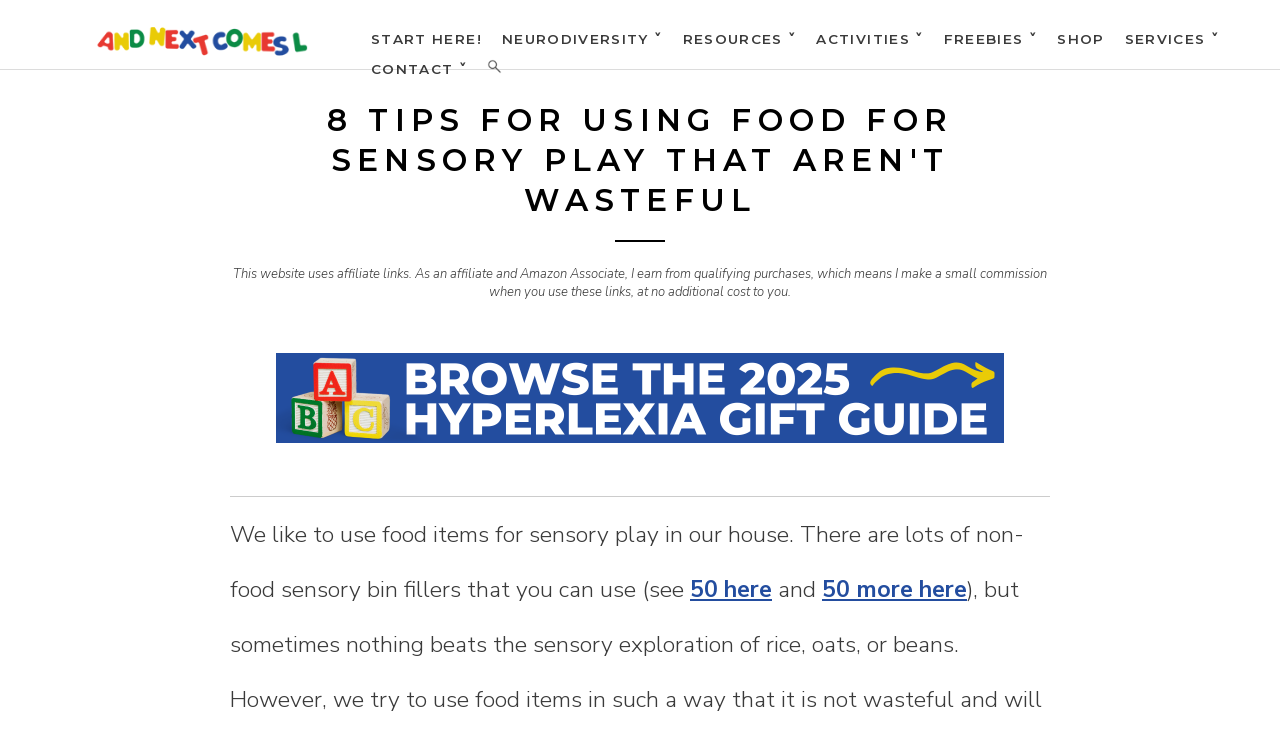

--- FILE ---
content_type: text/html; charset=UTF-8
request_url: https://www.andnextcomesl.com/2015/09/tips-for-using-food-for-sensory-play.html
body_size: 29117
content:
<!DOCTYPE html>
<html dir='ltr' lang='en-US' xmlns='http://www.w3.org/1999/xhtml' xmlns:b='http://www.google.com/2005/gml/b' xmlns:data='http://www.google.com/2005/gml/data' xmlns:expr='http://www.google.com/2005/gml/expr'>
<head>
<link href='https://www.blogger.com/static/v1/widgets/55013136-widget_css_bundle.css' rel='stylesheet' type='text/css'/>
<!-- Google tag (gtag.js) -->
<script async='async' src='https://www.googletagmanager.com/gtag/js?id=G-6LGWHDJ6F9'></script>
<script>
  window.dataLayer = window.dataLayer || [];
  function gtag(){dataLayer.push(arguments);}
  gtag('js', new Date());

  gtag('config', 'G-6LGWHDJ6F9');
</script>
<!-- Google tag (gtag.js) -->
<script async='async' src='https://www.googletagmanager.com/gtag/js?id=G-6SD5J37Z4G'></script>
<script>
  window.dataLayer = window.dataLayer || [];
  function gtag(){dataLayer.push(arguments);}
  gtag('js', new Date());

  gtag('config', 'G-6SD5J37Z4G');
</script>
<meta content='5RIz261Z-cl9EAywGEI7s7ra7fzwkWUXnEU8P-v8ZiE' name='google-site-verification'/>
<meta content='And Next Comes L' name='A blog about hyperlexia, hypernumeracy, autism, & educational sensory activities for kids'/>
<meta content='hyperlexia, hypernumeracy, autism resources for parents, music activities for kids, quiet book ideas, quiet book patterns, math activities for kids, sensory play ideas, sensory bins' name='keywords'/>
<meta content='https://www.facebook.com/andnextcomesL/' property='article:author'/>
<meta content='website' property='og:type'/>
<meta charset='UTF-8'/>
<meta content='width=device-width, initial-scale=1' name='viewport'/>
<meta content='block-all-mixed-content' http-equiv='Content-Security-Policy'/>
<script async='async' data-cfasync='false' data-noptimize='1' src='//scripts.mediavine.com/tags/and-next-comes-l.js' type='text/javascript'></script>
<meta content='text/html; charset=UTF-8' http-equiv='Content-Type'/>
<meta content='blogger' name='generator'/>
<link href='https://www.andnextcomesl.com/favicon.ico' rel='icon' type='image/x-icon'/>
<link href='https://www.andnextcomesl.com/2015/09/tips-for-using-food-for-sensory-play.html' rel='canonical'/>
<link rel="alternate" type="application/atom+xml" title="And Next Comes L - Hyperlexia Resources - Atom" href="https://www.andnextcomesl.com/feeds/posts/default" />
<link rel="alternate" type="application/rss+xml" title="And Next Comes L - Hyperlexia Resources - RSS" href="https://www.andnextcomesl.com/feeds/posts/default?alt=rss" />
<link rel="service.post" type="application/atom+xml" title="And Next Comes L - Hyperlexia Resources - Atom" href="https://www.blogger.com/feeds/367936767278832741/posts/default" />

<link rel="alternate" type="application/atom+xml" title="And Next Comes L - Hyperlexia Resources - Atom" href="https://www.andnextcomesl.com/feeds/5209502015981559719/comments/default" />
<!--Can't find substitution for tag [blog.ieCssRetrofitLinks]-->
<link href='https://blogger.googleusercontent.com/img/b/R29vZ2xl/AVvXsEgX4Z87fKbyhN4ZJlWMf8GXfNhuqckqNTlre2KnykDYCjdGdtYRIAJbzH9T1Zz16KGXfiQYg-b9VSSGJlWvu6-UKgZoHj_LThGZ9C6wpcwIAIbDTCjqqVa2fO8qFSWdVkHQ7EoZGIZaHlI/s640/using-food-for-sensory-play-tips-for-toddlers-preschool.png' rel='image_src'/>
<meta content='Do you want to use food for sensory play with kids? Here are 8 tips for using food for sensory play that aren&#39;t wasteful.' name='description'/>
<meta content='https://www.andnextcomesl.com/2015/09/tips-for-using-food-for-sensory-play.html' property='og:url'/>
<meta content='8 Tips for Using Food for Sensory Play That Aren&#39;t Wasteful' property='og:title'/>
<meta content='Do you want to use food for sensory play with kids? Here are 8 tips for using food for sensory play that aren&#39;t wasteful.' property='og:description'/>
<meta content='https://blogger.googleusercontent.com/img/b/R29vZ2xl/AVvXsEgX4Z87fKbyhN4ZJlWMf8GXfNhuqckqNTlre2KnykDYCjdGdtYRIAJbzH9T1Zz16KGXfiQYg-b9VSSGJlWvu6-UKgZoHj_LThGZ9C6wpcwIAIbDTCjqqVa2fO8qFSWdVkHQ7EoZGIZaHlI/w1200-h630-p-k-no-nu/using-food-for-sensory-play-tips-for-toddlers-preschool.png' property='og:image'/>
<link as='font' href='http://fonts.googleapis.com/css?family=Nunito+Sans:300,300i,700&display=swap' rel='preload' type='text/css'/>
<link href="//fonts.googleapis.com/css?family=Nunito+Sans:300,300i,700&amp;display=swap" rel="stylesheet" type="text/css">
<link as='font' href='http://fonts.googleapis.com/css?family=Montserrat:600&display=swap' rel='preload' type='text/css'/>
<link href="//fonts.googleapis.com/css?family=Montserrat:600&amp;display=swap" rel="stylesheet" type="text/css">
<link href='//maxcdn.bootstrapcdn.com/font-awesome/4.1.0/css/font-awesome.min.css'/>
<title>8 Tips for Using Food for Sensory Play That Aren't Wasteful | And Next Comes L - Hyperlexia Resources</title>
<style id='page-skin-1' type='text/css'><!--
/*
-----------------------------------------------
Template Name  : Daily
Author         : NewBloggerThemes.com
Author URL     : http://newbloggerthemes.com/
Theme URL      : http://newbloggerthemes.com/daily-blogger-template/
Created Date   : Wednesday, November 12, 2014
License        : GNU General Public License v2 or later
This template is free for both personal and commercial use, But to satisfy the 'attribution' clause of the license, you are required to keep the footer links intact which provides due credit to its authors.
----------------------------------------------- */
body#layout ul{list-style-type:none;list-style:none}
body#layout ul li{list-style-type:none;list-style:none}
body#layout #headerbwrap {height:auto;}
body#layout #content {}
body#layout .daily-social-buttons {display: none;}
body#layout .widget_searchnbt {display: none;}
/* Variable definitions
====================
*/
/* Use this with templates/template-twocol.html */
.section, .widget {
margin:0;
padding:0;
}
/*
Resetting and rebuilding styles have been helped along thanks to the fine work of
Eric Meyer http://meyerweb.com/eric/tools/css/reset/index.html
along with Nicolas Gallagher and Jonathan Neal http://necolas.github.com/normalize.css/
and Blueprint http://www.blueprintcss.org/
*/
/*--------------------------------------------------------------
1.0 - Reset
--------------------------------------------------------------*/
html, body, div, span, applet, object, iframe,
h1, h2, h3, h4, h5, h6, p, blockquote, pre,
a, abbr, acronym, address, big, cite, code,
del, dfn, em, font, ins, kbd, q, s, samp,
small, strike, strong, sub, sup, tt, var,
dl, dt, dd, ol, ul, li,
fieldset, form, label, legend,
table, caption, tbody, tfoot, thead, tr, th, td {
border: 0;
font-family: inherit;
font-size: 100%;
font-style: inherit;
font-weight: inherit;
margin: 0;
outline: 0;
padding: 0;
vertical-align: baseline; }
html {
font-size: 62.5%;
/* Corrects text resizing oddly in IE6/7 when body font-size is set using em units http://clagnut.com/blog/348/#c790 */
overflow-y: scroll;
/* Keeps page centered in all browsers regardless of content height */
-webkit-text-size-adjust: 100%;
/* Prevents iOS text size adjust after orientation change, without disabling user zoom */
-ms-text-size-adjust: 100%;
/* www.456bereastreet.com/archive/201012/controlling_text_size_in_safari_for_ios_without_disabling_user_zoom/ */ }
*,
*:before,
*:after {
/* apply a natural box layout model to all elements; see http://www.paulirish.com/2012/box-sizing-border-box-ftw/ */
-webkit-box-sizing: border-box;
/* Not needed for modern webkit but still used by Blackberry Browser 7.0; see http://caniuse.com/#search=box-sizing */
-moz-box-sizing: border-box;
/* Still needed for Firefox 28; see http://caniuse.com/#search=box-sizing */
box-sizing: border-box; }
body {
background: #fff;
/* Fallback for when there is no custom background color defined. */ }
article,
aside,
details,
figcaption,
figure,
footer,
header,
main,
nav,
section {
display: block; }
ol, ul {
list-style: none; }
table {
/* tables still need 'cellspacing="0"' in the markup */
border-collapse: separate;
border-spacing: 0; }
caption, th, td {
font-weight: normal;
text-align: left; }
blockquote:before, blockquote:after,
q:before, q:after {
content: ""; }
blockquote, q {
quotes: "" ""; }
a:focus {
outline: thin dotted; }
a:hover,
a:active {
outline: 0; }
a img {
border: 0; }
test {
color: #3a3a3a; }
/*--------------------------------------------------------------
2.0 Typography
--------------------------------------------------------------*/
body,
button,
input,
select,
textarea {
color: #3a3a3a;
font-family: 'Nunito Sans','Open sans',sans-serif;
font-size: 20px;
font-size: 2.3rem;
line-height: 2.4; }
h1, h2, h3, h4, h5, h6 {
clear: both; }
p {
margin-bottom: 1.5em; }
b, strong {
font-weight: bold; }
dfn, cite, em, i {
font-style: italic; }
blockquote {
margin: 0 1.5em; }
address {
margin: 0 0 1.5em; }
pre {
background: #eee;
font-family: "Courier 10 Pitch", Courier, monospace;
font-size: 15px;
font-size: 1.5rem;
line-height: 1.6;
margin-bottom: 1.6em;
max-width: 100%;
overflow: auto;
padding: 1.6em; }
code, kbd, tt, var {
font: 15px Monaco, Consolas, "Andale Mono", "DejaVu Sans Mono", monospace; }
abbr, acronym {
border-bottom: 1px dotted #666;
cursor: help; }
mark, ins {
background: #fff9c0;
text-decoration: none; }
sup,
sub {
font-size: 75%;
height: 0;
line-height: 0;
position: relative;
vertical-align: baseline; }
sup {
bottom: 1ex; }
sub {
top: .5ex; }
small {
font-size: 75%; }
big {
font-size: 125%; }
/*--------------------------------------------------------------
3.0 Elements
--------------------------------------------------------------*/
hr {
background-color: #ccc;
border: 0;
height: 1px;
margin-bottom: 1.5em; }
ul, ol {
margin: 0 0 1.5em 3em; }
ul {
list-style: disc; }
ol {
list-style: decimal; }
li > ul,
li > ol {
margin-bottom: 0;
margin-left: 1.5em; }
dt {
font-weight: bold; }
dd {
margin: 0 1.5em 1.5em; }
img {
height: auto;
/* Make sure images are scaled correctly. */
max-width: 100%;
/* Adhere to container width. */ }
figure {
margin: 0; }
table {
margin: 0 0 1.5em;
width: 100%; }
th {
font-weight: bold; }
/*--------------------------------------------------------------
4.0 Forms
--------------------------------------------------------------*/
button,
input,
select,
textarea {
font-size: 100%;
/* Corrects font size not being inherited in all browsers */
margin: 0;
/* Addresses margins set differently in IE6/7, F3/4, S5, Chrome */
vertical-align: baseline;
/* Improves appearance and consistency in all browsers */ }
button,
input[type="button"],
input[type="reset"],
input[type="submit"] {
border: 1px solid;
border-color: #ccc #ccc #bbb;
border-radius: 3px;
background: #e6e6e6;
cursor: pointer;
/* Improves usability and consistency of cursor style between image-type 'input' and others */
-webkit-appearance: button;
/* Corrects inability to style clickable 'input' types in iOS */
font-size: 12px;
font-size: 1.2rem;
line-height: 1;
padding: .6em 1em .4em;
}
button:hover,
input[type="button"]:hover,
input[type="reset"]:hover,
input[type="submit"]:hover {
border-color: #ccc #bbb #aaa;
}
button:focus,
input[type="button"]:focus,
input[type="reset"]:focus,
input[type="submit"]:focus,
button:active,
input[type="button"]:active,
input[type="reset"]:active,
input[type="submit"]:active {
border-color: #aaa #bbb #bbb;
}
input[type="checkbox"],
input[type="radio"] {
padding: 0;
/* Addresses excess padding in IE8/9 */ }
input[type="search"] {
-webkit-appearance: textfield;
/* Addresses appearance set to searchfield in S5, Chrome */
-webkit-box-sizing: content-box;
/* Addresses box sizing set to border-box in S5, Chrome (include -moz to future-proof) */
-moz-box-sizing: content-box;
box-sizing: content-box; }
input[type="search"]::-webkit-search-decoration {
/* Corrects inner padding displayed oddly in S5, Chrome on OSX */
-webkit-appearance: none; }
button::-moz-focus-inner,
input::-moz-focus-inner {
/* Corrects inner padding and border displayed oddly in FF3/4 www.sitepen.com/blog/2008/05/14/the-devils-in-the-details-fixing-dojos-toolbar-buttons/ */
border: 0;
padding: 0; }
input[type="text"],
input[type="email"],
input[type="url"],
input[type="password"],
input[type="search"],
textarea {
color: #666;
border: 1px solid #ccc;
border-radius: 0px; }
input[type="text"]:focus,
input[type="email"]:focus,
input[type="url"]:focus,
input[type="password"]:focus,
input[type="search"]:focus,
textarea:focus {
color: #111; }
input[type="text"],
input[type="email"],
input[type="url"],
input[type="password"],
input[type="search"] {
padding: 3px; }
textarea {
overflow: auto;
/* Removes default vertical scrollbar in IE6/7/8/9 */
padding-left: 3px;
vertical-align: top;
/* Improves readability and alignment in all browsers */
width: 100%; }
/*--------------------------------------------------------------
5.0 Navigation
--------------------------------------------------------------*/
/*--------------------------------------------------------------
5.1 Links
--------------------------------------------------------------*/
a {
color: #3a3a3a;
text-decoration: none; }
a:visited {
color: #3a3a3a; }
a:hover,
a:focus,
a:active {
color: #234d9f;}
/*--------------------------------------------------------------
5.2 Menus
--------------------------------------------------------------*/
.main-navigationnbt {
display: block;
float: left; }
.main-navigationnbt ul {
list-style: none;
margin: 0;
padding-left: 0; }
.main-navigationnbt li {
float: left;
position: relative; }
.main-navigationnbt a {
display: block;
text-decoration: none; }
.main-navigationnbt ul ul {
/*	box-shadow: 0 2px 0px rgba(0, 0, 0, 0.2); */
float: left;
position: absolute;
top: 1.5em;
left: -999em;
z-index: 99999;
background: #fff;
padding-top: 35px;
margin-left: -20px; }
.main-navigationnbt ul ul ul {
left: -999em;
top: 0; }
.main-navigationnbt ul ul a {
width: 200px; }
.main-navigationnbt ul ul li {
padding-top: 8px;
padding-bottom: 8px; }
.main-navigationnbt ul ul li:last-child {
padding-bottom: 20px; }
.main-navigationnbt ul li:hover > ul {
left: auto; }
.main-navigationnbt ul ul li:hover > ul {
left: 100%; }
/* Small menu */
.menu-togglenbt {
display: none; }
@media screen and (max-width: 768px) {
.menu-togglenbt,
.main-navigationnbt.toggled .nav-menu {
display: block; }
.main-navigationnbt ul {
display: none; } }
/*--------------------------------------------------------------
6.0 Accessibility
--------------------------------------------------------------*/
/* Text meant only for screen readers */
.screen-reader-textnbt {
clip: rect(1px, 1px, 1px, 1px);
position: absolute !important;
height: 1px;
width: 1px;
overflow: hidden; }
.screen-reader-textnbt:hover,
.screen-reader-textnbt:active,
.screen-reader-textnbt:focus {
background-color: #f1f1f1;
border-radius: 3px;
box-shadow: 0 0 2px 2px rgba(0, 0, 0, 0.6);
clip: auto !important;
color: #21759b;
display: block;
font-size: 14px;
font-weight: bold;
height: auto;
left: 5px;
line-height: normal;
padding: 15px 23px 14px;
text-decoration: none;
top: 5px;
width: auto;
z-index: 100000;
/* Above WP toolbar */ }
/*--------------------------------------------------------------
8.0 Clearings
--------------------------------------------------------------*/
/*
.clearnbt:before,
.clearnbt:after,
.entry-content:before,
.entry-content:after,
.site-headernbt:before,
.site-headernbt:after,
.site-contentnbt:before,
.site-contentnbt:after,
.site-footernbt:before,
.site-footernbt:after {
content: '';
display: table;
}
.clearnbt:after,
.entry-content:after,
.site-headernbt:after,
.site-contentnbt:after,
.site-footernbt:after {
clear: both;
}
*/
/*--------------------------------------------------------------
9.0 Widgets
--------------------------------------------------------------*/
.footer-widgetsnbt .widget {
margin: 0 0 1.5em; }
/* Make sure select elements fit in widgets */
.widget select {
max-width: 100%; }
/* Search widget */
.widget_searchnbt .search-submitnbt {
/*display: none;*/ }
/*--------------------------------------------------------------
10.0 Content
--------------------------------------------------------------*/
/*--------------------------------------------------------------
10.1 Posts and pages
--------------------------------------------------------------*/
.hentry {
margin: 0 0 1.5em; }
.entry-content {
margin: 1.5em 0 0; }
/*--------------------------------------------------------------
12.0 Media
--------------------------------------------------------------*/
/* Make sure embeds and iframes fit their containers */
embed,
iframe,
object {
max-width: 100%; }
/*--------------------------------------------------------------
Grid
--------------------------------------------------------------*/
.rownbt {
width: 100%;
display: block; }
.rownbt:after {
content: "";
display: table;
clear: both; }
[class*='colnbt-'] {
float: left; }
.col-1 {
padding-right: 15px;
padding-left: 15px; }
.col-1-2 {
width: 50%;
padding-right: 15px;
padding-left: 15px; }
.colnbt-1-3 {
width: 33.33333333%;
padding-right: 15px;
padding-right: 15px;
padding-left: 15px; }
.clear {
clear: both !important; }
/*--------------------------------------------------------------
13. General
--------------------------------------------------------------*/
body, html {
height: 100%; }
.containernbt {
max-width: 920px;
margin: 0 auto;
padding-left: 50px;
padding-right: 50px; }
.content-areanbt {
padding-top: 50px; }
.intro-is .content-areanbt {
padding-top: 0px; }
.inside-wrappernbt {
max-width: 920px;
margin: 0 auto;
padding-left: 50px;
padding-right: 50px; }
.footer-widgetsnbt .inside-wrappernbt {
padding-left: 35px;
padding-right: 35px; }
h1, h2, h3, h4 {
font-family: "Montserrat", Helvetica, sans-serif;
text-transform: uppercase;
letter-spacing: 0.2em;
}
h1 {
font-size: 1.250em;
line-height: 40px;}
h2 {
font-size: 1.125em;
line-height: 40px;
}
h3 {
font-size: 1em;
line-height: 40px;}
h4 {
font-size: 0.875em; }
.entry-content h1 {
margin-bottom: 20px; }
.entry-content h2 {
margin-bottom: 20px; }
.entry-content h3 {
margin-bottom: 20px; }
.entry-content h4 {
margin-bottom: 20px; }
blockquote p {
font-size: 1.250em;
border-top: 1px solid #dcdcdc;
border-bottom: 1px solid #dcdcdc;
padding-top: 20px;
padding-bottom: 20px;
opacity: 0.95; }
strong {
font-weight: bold; }
em {
font-style: italic; }
/*--------------------------------------------------------------
14. Blog
--------------------------------------------------------------*/
.post {
padding-top: 70px;
padding-bottom: 70px; }
.entry-title {
font-family: "Montserrat", Helvetica, sans-serif;
text-transform: uppercase;
letter-spacing: 0.2em;
color: #000;
text-align: center;
margin-bottom: 20px;
font-size: 1.35em;
margin-top: -20px;
}
.entry-title a {
color: #000;
text-decoration: none;
font-weight: 600; }
.entry-title:after {
content: "";
height: 2px;
width: 50px;
background: black;
display: block;
margin: 0 auto;
margin-top: 20px; }
.entry-content {
font-family: "Nunito Sans", Times, sans-serif; }
.oddnbt {
background: #f5f5f5;
position: relative;
/*	z-index: 10; */ }
.evennbt {
background: white;
position: relative;
/*	z-index: 10; */ }
.entry-metanbt {
text-align: center; }
.posted-onnbt {
font-size: 0.5em;
font-family: Montserrat;
text-transform: uppercase;
letter-spacing: 0.2em; }
/*
.homenbt .entry-content {
padding-left: 100px;
padding-right: 100px;
margin-bottom: 20px; }
.homenbt .entry-content p {
text-align: center; }
*/
.hentry {
margin-bottom: 0; }
.read-morenbt {
padding: 20px;
border: 1px solid black;
text-align: center;
margin: 0 auto;
display: block;
width: 75%;
transition: all 0.5s ease; }
a.read-morenbt {
color: black;
text-transform: uppercase;
letter-spacing: 0em;
font-size: 0.550em;
font-family: Montserrat; }
a.read-morenbt:hover {
background: #234d9f;
border: 1px solid #234d9f;
color: #ffffff; }
.post .entry-footernbt {
text-align: center;
font-family: "Nunito Sans", Times, sans-serif;
font-size: 0.875em;
font-style: italic;
margin-bottom: 30px; }
.cat-linksnbt, .tag-linksnbt {
padding-left: 10px;
padding-right: 10px; }
.site-mainnbt .paging-navigation {
padding-top: 20px; }
/*--------------------------------------------------------------
15. Single
--------------------------------------------------------------*/
.site-contentnbt {
/*	z-index: 10; */
/*	clear: both;  */ }
.sitenbt {
/*	z-index: 2;  */
height: 100%;
width: 100%;
background: #fff; }
.footer-widgetsnbt {
font-size: 1.2rem;
font-size: 12px;
z-index: 2;
position: relative;
background: #fff;
border-top: 1px solid #dcdcdc;
border-bottom: 1px solid #dcdcdc;
padding-top: 50px;
padding-bottom: 40px;
font-family: Montserrat; }
.footer-widgetsnbt .widget h2 {
text-transform: uppercase;
letter-spacing: 0.2em;
margin-bottom: 20px;
text-align: center;
font-weight: 600;}
.footer-widgetsnbt .widget h3 {
text-transform: uppercase;
letter-spacing: 0.2em;
margin-bottom: 20px;
text-align: center; }
.site-infonbt {
text-align: center;
font-size: 0.850em;
padding-bottom: 20px;
padding-top: 20px;
opacity: 0.7; }
.footer-widgetsnbt li {
list-style: none;
padding-bottom: 0.7em;
margin-bottom: 0.7em;
/*text-align: center;*/ }
.footer-widgetsnbt ul {
margin-left: 0; }
/*--------------------------------------------------------------
16. Intro
--------------------------------------------------------------*/
.home-intronbt {
width: 100%;
height: 100%;
background-size: cover;
background-position: center center;
position: fixed;
z-index: 0;
top: 0;
left: 0;
display: table; }
.home-intro-insidenbt {
display: table-cell;
vertical-align: top;
text-align: center; }
.home-intronbt h1 {
/*	z-index: -1; */
text-align: center;
color: white;
font-size: 2.4em;
text-transform: uppercase;
letter-spacing: 0.2em;
padding-left: 20%;
padding-right: 20%;
font-family: "Nunito Sans", Times, sans-serif;
margin-bottom: 50px;
font-weight: normal; }
.scroll-downnbt {
padding: 20px 30px;
text-align: center;
margin: 0 auto;
display: inline-block;
background: #d8a522;
opacity: 1;
transition: background 0.2s;
z-index: 100; }
a.scroll-downnbt {
color: black;
text-transform: uppercase;
letter-spacing: 0.2em;
font-size: 0.750em;
line-height:1.7;
font-family: Montserrat;
cursor: pointer;
z-index: 100; }
.scroll-downnbt:hover {
background: #234d9f !important;
color: #ffffff !important; }
a.scroll-downnbt.light-textnbt,
h1.light-textnbt {
color: #fff; }
a.scroll-downnbt.dark-textnbt,
h1.dark-textnbt {
color: #000; }
.homenbt .spacenbt {
z-index: -1;
height: 100%;
width: 100%;
background: transparent;
display: block;
position: relative;
clear: both; }
/*--------------------------------------------------------------
17. Nav
--------------------------------------------------------------*/
.main-navigationnbt {
display: block;
float: right;
text-transform: uppercase;
letter-spacing: 0.1em;
line-height: 30px;
font-size: 0.588em;
padding-top: 24px;
font-weight: 600; }
.main-navigationnbt ul {
list-style: none;
margin: 0;
padding-left: 0; }
.main-navigationnbt li {
float: left;
position: relative;
margin-left: 20px; }
.main-navigationnbt li a:hover {
opacity: 1;
font-weight: bold;
text-decoration: underline;
text-decoration-thickness: 5px;
color: #234d9f;}
.main-navigationnbt a {
display: block;
text-decoration: none;
transition: opacity 0.3s ease;
font-family: Montserrat; }
.site-headernbt {
width: 100%;
background: #fff;
border-bottom: 1px solid white;
z-index: 10;
position: fixed;
top: 0;
left: 0;
padding-left: 50px;
padding-right: 50px;
height: 100px;
-moz-box-sizing: border-box;
-webkit-box-sizing: border-box;
box-sizing: border-box; }
.site-headernbt {
width: 100%;
background: #fff;
border-bottom: 1px solid #dcdcdc;
z-index: 10;
/*	padding-top: 15px;
padding-bottom: 15px; */
position: fixed;
top: 0;
left: 0;
padding-left: 50px;
padding-right: 50px;
height: 70px;
-moz-box-sizing: border-box;
-webkit-box-sizing: border-box;
box-sizing: border-box; }
.intro-is .site-headernbt {
position: absolute;
left: 0;
bottom: 1px;
top: auto;
height: 100px;
border-bottom: 1px solid #fff; }
.intro-is .site-contentnbt {
margin-top: -1px; }
.intro-is .fixme {
position: fixed !important;
top: 0px !important;
height: 70px !important;
transition: border-bottom 2s ease;
border-bottom: 1px solid #dcdcdc; }
.intro-is .site-headernbt .main-navigationnbt {
padding-top: 35px; }
.intro-is .site-headernbt.fixme .main-navigationnbt {
padding-top: 18px; }
.pointnbt-1 {
width: 100%;
height: 1px;
z-index: 200;
display: inline-block;
position: absolute;
bottom: 85px;
left: 0;
opacity: 0; }
.logonbt {
/*	float: left;   */
display: block; }
.logonbt h1 {
clear: none;
font-weight: 700;
text-transform: uppercase;
letter-spacing: 0.2em;
font-size: 0.875em; }
.logonbt h1 a {
text-decoration: none; }
.logonbt a {
clear: both; }
.logonbt img {
max-height: 50px;
clear: both;
padding-top: 7px; }
.site-descriptionnbt {
font-family: "Nunito Sans", Times, sans-serif;
font-size: 0.750em;
text-transform: none;
letter-spacing: 0.05em; }
.header-insidenbt {
display: table;
height: 100%;
width: 100%; }
.logonbt {
display: table-cell;
vertical-align: middle; }
.header-insidenbt:after {
clear: both;
content: "";
display: block; }
.menu-item-has-children {
padding-bottom: 0 !important; }
/*--------------------------------------------------------------
18. Media Queries
--------------------------------------------------------------*/
@media screen and (max-width: 1140px) {
.home-intronbt h1 {
padding-left: 15%;
padding-right: 15%; } }
@media screen and (max-width: 768px) {
.rownbt {
width: 100%;
min-width: 0;
margin-left: 0px;
margin-right: 0px;
padding-left: 0px;
padding-right: 0px; }
[class*='colnbt-'] {
width: auto;
float: none;
margin-left: 0px;
margin-right: 0px;
margin-top: 10px;
margin-bottom: 10px;
padding-left: 15px;
padding-right: 15px; }
.footer-widgetsnbt .widget {
margin-bottom: 50px; }
.containernbt {
padding-left: 20px;
padding-right: 20px; }
.home-intronbt h1 {
font-size: 1.8em;
padding-left: 10%;
padding-right: 10%; }
.intro-is .site-headernbt .main-navigationnbt {
padding-top: 26px; }
.menu-togglenbt {
float: right;
width: 20px;
height: 20px;
background: url(https://blogger.googleusercontent.com/img/b/R29vZ2xl/AVvXsEhQ9pTE60yei0jt7oEM2SvCncY5YNM2k-gR772sn-3TtC-E080_15pCMokMmnaX0EkTYz3UKXxV2nznaQQv9ce992vX05tTo0BPzC7zQKGMVvXjGvM_NWrkFu1aKYHZzvfDqH4ue6UCFTYE/s1600-e365/menu.png) center no-repeat;
text-indent: -99999px;
overflow: hidden;
border: none;
box-shadow: none;
outline: none;
opacity: 1;
padding: 0px; }
.menu-togglenbt:hover {
box-shadow: none; }
.intro-is .site-headernbt {
position: relative !important;
left: 0;
bottom: 0;
height: 70px !important;
top: 0 !important;
border-bottom: 1px solid #dcdcdc; }
.site-headernbt {
position: relative !important; }
.home-intronbt {
position: relative;
display: table !important; }
.homenbt .spacenbt {
display: none; }
.pointnbt-1 {
bottom: -1px; }
.toggled li {
float: none;
width: 100%;
display: block; }
.main-navigationnbt li {
position: relative;
margin-left: 20px; }
.main-navigationnbt.toggled {
width: 100%; }
.main-navigationnbt.toggled .nav-menu {
position: absolute;
left: 0px;
top: 70px;
background: white;
width: 100%;
padding-top: 15px;
padding-bottom: 15px;
padding-left: 30px;
border-bottom: 1px solid #dcdcdc; }
.main-navigationnbt.toggled .nav-menu li {
padding-top: 0px;
padding-bottom: 0px; }
.toggled .sub-menu {
display: block;
float: none;
margin-left: 10px;
position: relative;
left: auto;
top: auto;
box-shadow: none;
margin-top: 0px;
margin-bottom: 0px;
padding-top: 8px; }
.post {
padding-top: 50px;
padding-bottom: 50px; }
.footer-widgetsnbt {
padding-bottom: 10px;
padding-top: 40px; }
/*
.single .post {
padding-top: 0; }
*/
/*
.homenbt .entry-content {
padding-left: 50px;
padding-right: 50px;
margin-bottom: 20px; }
*/
}
@media screen and (max-width: 480px) {
.home-intronbt h1 {
font-size: 1em;
padding-left: 20px;
padding-right: 20px;
margin-bottom: 30px; }
/*
.homenbt .entry-content {
padding-left: 0px;
padding-right: 0px;
margin-bottom: 20px; }
*/
.entry-title {
font-size: 1em;
margin-top: -50px;
}
.scroll-downnbt {
padding: 17px 17px; }
}
@media screen and (max-width: 320px) {
.site-headernbt {
padding-left: 20px;
padding-right: 20px; }
.footer-widgetsnbt .inside-wrappernbt {
padding-left: 5px;
padding-right: 5px; }
.main-navigationnbt.toggled .nav-menu {
padding-left: 0; }
}
h2.date-header {
margin: 10px 0px;
display: none;
}
.main .widget {
margin: 0 0 5px;
padding: 0 0 2px;
}
.main .Blog {
border-bottom-width: 0;
}
#header .description {
}
/* Comments----------------------------------------------- */
#comments {
padding:20px;
margin-bottom:20px;
background: #fafafa;
}
#comments h4 {
font-size:22px;
margin-bottom:10px;
letter-spacing: 0px;
}
.deleted-comment {
font-style: italic;
color: gray;
}
#blog-pager-newer-link {
float: left;
}
#blog-pager-older-link {
float: right;
}
#blog-pager {
text-align: center;
padding: 5px 10px;
margin: 10px 0;
font-size: 11px;
text-transform: uppercase;
font-family: Montserrat;
}
.feed-links {
clear: both;
padding: 10px 10px 20px 10px;
font-size: 11px;
text-transform: uppercase;
font-family: Montserrat;
}
.comment-form {
}
#navbar-iframe {
height: 0;
visibility: hidden;
display: none;
}
.author-profile {
background: #ffffff;
border: 1px solid #eee;
margin: 20px 0 20px 0;
padding: 8px;
overflow: hidden;
}
.author-profile img {
border: 1px solid #ddd;
float: left;
margin-right: 10px;
}
.post-iconspbt {
margin: 5px 0 0 0;
padding: 0px;
}
.post-locationpbt {
margin: 5px 0;
padding: 0px;
}
.related-postbwrap {
margin: 10px auto 0;
}
.related-postbwrap h4 {
font-weight: bold;
margin: 10px 0;
}
.related-post-style-2,.related-post-style-2 li {
list-style: none;
margin: 0;
padding: 0;
}
.related-post-style-2 li {
border-top: 0px solid #eee;
overflow: hidden;
padding: 10px 0px;
}
.related-post-style-2 li:first-child {
border-top: none;
}
.related-post-style-2 .related-post-item-thumbnail {
width: 80px;
height: 80px;
max-width: none;
max-height: none;
background-color: transparent;
border: none;
float: left;
margin: 2px 10px 0 0;
padding: 0;
}
.related-post-style-2 .related-post-item-title {
font-weight: normal;
font-size: 100%;
}
.related-post-style-2 .related-post-item-summary {
display: block;
}
.pbtsharethisbutt {
font-size: 0.688em;
font-family: Montserrat;
letter-spacing: 0.2em;
margin: 0;
overflow: hidden;
padding: 15px 0 25px;
text-align: center;
text-transform: uppercase;
}
.pbtsharethisbutt a {
padding: 0 10px;
}
.pbtsharethisbutt a:hover {
}
.separator a[style="margin-left: 1em; margin-right: 1em;"] {margin-left: auto!important;margin-right: auto!important;}
.separator a[style="clear: left; float: left; margin-bottom: 1em; margin-right: 1em;"] {clear: none !important; float: none !important; margin-bottom: 0em !important; margin-right: 0em !important;}
.separator a[style="clear: left; float: left; margin-bottom: 1em; margin-right: 1em;"] img {float: left !important; margin: 0px 10px 10px 0px;}
.separator a[style="clear: right; float: right; margin-bottom: 1em; margin-left: 1em;"] {clear: none !important; float: none !important; margin-bottom: 0em !important; margin-left: 0em !important;}
.separator a[style="clear: right; float: right; margin-bottom: 1em; margin-left: 1em;"] img {float: right !important; margin: 0px 0px 10px 10px;}
.PopularPosts .widget-content ul li {
padding:6px 0px;
}
.reaction-buttons table{
border:none;
margin-bottom:5px;
}
.reaction-buttons table, .reaction-buttons td{
border:none !important;
}
.daily-social-buttons {
font-size: 32px;
margin: 0;
padding: 10px 0 0 0;
text-align: center;
overflow: hidden;
clear: both;
}
.daily-social-buttons a {
color: #cdc7c7 !important;
}
.daily-social-buttons a:hover {
color: #444444 !important;
}
.pbtthumbimg {
float:left;
margin:0px 10px 5px 0px;
padding:4px;
border:0px solid #eee;
background:none;
width:180px;
height:auto;
}
.author-box {
padding: 24px 0;
margin: 24px 0;
border-top: 1px dotted #d8d8d8;
border-bottom: 1px dotted #d8d8d8;
color: #2a2a2a;
}
.author__avatar {
float: left;
margin-right: 24px;
margin-right: 1.5rem;
}
.author__avatar img {
max-width: 150px;
}
.author__title {
margin-bottom: 3px;
margin-bottom: 0.1875rem;
line-height: 1.5;
font-size: 20px;
padding-bottom: 10px;
}
.author__title h4 {
margin-top: 0;
margin-bottom: 0px;
}
.author__bio {
margin-bottom: 0;
font-size: 14px;
line-height: 1.5;
}
.author__social-links {
margin-top: 3px;
}
.author__social-links>li {
display: inline-block;
zoom: 1;
}
.author__social-link {
color: #234d9f;
font-size: 14px;
}
.post-body a{
text-decoration:  underline;
font-weight:      bold;
color: #234d9f;
}
.post-body a:hover{
text-decoration:  underline;
text-decoration-thickness: 5px;
font-weight: bold;
}
.post-body a:visited{
text-decoration:  underline;
font-weight:      bold;
}
.feed-links {display:none !important;}
.container {
width: 100%;
margin: 30px auto;
overflow: hidden;
}
.galleryItem {
color: #797478;
font: 10px/1.5;
float: left;
}
.galleryItem h3 {
text-transform: uppercase;
}
.galleryItem img {
max-width: 100%;
-webkit-border-radius: 0px;
-moz-border-radius: 0px;
border-radius: 0px;
}
.galleryItem {
color: #797478;
font: 10px/1.5;
float: left;
width: 25%;
margin:  2% 2% 25px 2%;
}
/* MEDIA QUERIES*/
@media only screen and (max-width : 940px),
only screen and (max-device-width : 940px){
.galleryItem {width: 21%;}
}
@media only screen and (max-width : 720px),
only screen and (max-device-width : 720px){
.galleryItem {width: 29.33333%;}
}
@media only screen and (max-width : 530px),
only screen and (max-device-width : 530px){
.galleryItem {width: 46%;}
}
@media only screen and (max-width : 320px),
only screen and (max-device-width : 320px){
.galleryItem {width: 96%;}
.galleryItem img {width: 96%;}
.galleryItem h3 {font-size: 18px;}
.galleryItem p, {font-size: 18px;}
}
.collapsibleList li > input + * {
display: none;
}
.collapsibleList li > input:checked + * {
display: block;
}
.collapsibleList li > input {
display: none;
}
.collapsibleList label {
cursor: pointer;
}

--></style>
<script src='https://ajax.googleapis.com/ajax/libs/jquery/1.11.1/jquery.min.js' type='text/javascript'></script>
<script type='text/javascript'>
//<![CDATA[

/*! jQuery Migrate v1.2.1 | (c) 2005, 2013 jQuery Foundation, Inc. and other contributors | jquery.org/license */
jQuery.migrateMute===void 0&&(jQuery.migrateMute=!0),function(e,t,n){function r(n){var r=t.console;i[n]||(i[n]=!0,e.migrateWarnings.push(n),r&&r.warn&&!e.migrateMute&&(r.warn("JQMIGRATE: "+n),e.migrateTrace&&r.trace&&r.trace()))}function a(t,a,i,o){if(Object.defineProperty)try{return Object.defineProperty(t,a,{configurable:!0,enumerable:!0,get:function(){return r(o),i},set:function(e){r(o),i=e}}),n}catch(s){}e._definePropertyBroken=!0,t[a]=i}var i={};e.migrateWarnings=[],!e.migrateMute&&t.console&&t.console.log&&t.console.log("JQMIGRATE: Logging is active"),e.migrateTrace===n&&(e.migrateTrace=!0),e.migrateReset=function(){i={},e.migrateWarnings.length=0},"BackCompat"===document.compatMode&&r("jQuery is not compatible with Quirks Mode");var o=e("<input/>",{size:1}).attr("size")&&e.attrFn,s=e.attr,u=e.attrHooks.value&&e.attrHooks.value.get||function(){return null},c=e.attrHooks.value&&e.attrHooks.value.set||function(){return n},l=/^(?:input|button)$/i,d=/^[238]$/,p=/^(?:autofocus|autoplay|async|checked|controls|defer|disabled|hidden|loop|multiple|open|readonly|required|scoped|selected)$/i,f=/^(?:checked|selected)$/i;a(e,"attrFn",o||{},"jQuery.attrFn is deprecated"),e.attr=function(t,a,i,u){var c=a.toLowerCase(),g=t&&t.nodeType;return u&&(4>s.length&&r("jQuery.fn.attr( props, pass ) is deprecated"),t&&!d.test(g)&&(o?a in o:e.isFunction(e.fn[a])))?e(t)[a](i):("type"===a&&i!==n&&l.test(t.nodeName)&&t.parentNode&&r("Can't change the 'type' of an input or button in IE 6/7/8"),!e.attrHooks[c]&&p.test(c)&&(e.attrHooks[c]={get:function(t,r){var a,i=e.prop(t,r);return i===!0||"boolean"!=typeof i&&(a=t.getAttributeNode(r))&&a.nodeValue!==!1?r.toLowerCase():n},set:function(t,n,r){var a;return n===!1?e.removeAttr(t,r):(a=e.propFix[r]||r,a in t&&(t[a]=!0),t.setAttribute(r,r.toLowerCase())),r}},f.test(c)&&r("jQuery.fn.attr('"+c+"') may use property instead of attribute")),s.call(e,t,a,i))},e.attrHooks.value={get:function(e,t){var n=(e.nodeName||"").toLowerCase();return"button"===n?u.apply(this,arguments):("input"!==n&&"option"!==n&&r("jQuery.fn.attr('value') no longer gets properties"),t in e?e.value:null)},set:function(e,t){var a=(e.nodeName||"").toLowerCase();return"button"===a?c.apply(this,arguments):("input"!==a&&"option"!==a&&r("jQuery.fn.attr('value', val) no longer sets properties"),e.value=t,n)}};var g,h,v=e.fn.init,m=e.parseJSON,y=/^([^<]*)(<[\w\W]+>)([^>]*)$/;e.fn.init=function(t,n,a){var i;return t&&"string"==typeof t&&!e.isPlainObject(n)&&(i=y.exec(e.trim(t)))&&i[0]&&("<"!==t.charAt(0)&&r("$(html) HTML strings must start with '<' character"),i[3]&&r("$(html) HTML text after last tag is ignored"),"#"===i[0].charAt(0)&&(r("HTML string cannot start with a '#' character"),e.error("JQMIGRATE: Invalid selector string (XSS)")),n&&n.context&&(n=n.context),e.parseHTML)?v.call(this,e.parseHTML(i[2],n,!0),n,a):v.apply(this,arguments)},e.fn.init.prototype=e.fn,e.parseJSON=function(e){return e||null===e?m.apply(this,arguments):(r("jQuery.parseJSON requires a valid JSON string"),null)},e.uaMatch=function(e){e=e.toLowerCase();var t=/(chrome)[ \/]([\w.]+)/.exec(e)||/(webkit)[ \/]([\w.]+)/.exec(e)||/(opera)(?:.*version|)[ \/]([\w.]+)/.exec(e)||/(msie) ([\w.]+)/.exec(e)||0>e.indexOf("compatible")&&/(mozilla)(?:.*? rv:([\w.]+)|)/.exec(e)||[];return{browser:t[1]||"",version:t[2]||"0"}},e.browser||(g=e.uaMatch(navigator.userAgent),h={},g.browser&&(h[g.browser]=!0,h.version=g.version),h.chrome?h.webkit=!0:h.webkit&&(h.safari=!0),e.browser=h),a(e,"browser",e.browser,"jQuery.browser is deprecated"),e.sub=function(){function t(e,n){return new t.fn.init(e,n)}e.extend(!0,t,this),t.superclass=this,t.fn=t.prototype=this(),t.fn.constructor=t,t.sub=this.sub,t.fn.init=function(r,a){return a&&a instanceof e&&!(a instanceof t)&&(a=t(a)),e.fn.init.call(this,r,a,n)},t.fn.init.prototype=t.fn;var n=t(document);return r("jQuery.sub() is deprecated"),t},e.ajaxSetup({converters:{"text json":e.parseJSON}});var b=e.fn.data;e.fn.data=function(t){var a,i,o=this[0];return!o||"events"!==t||1!==arguments.length||(a=e.data(o,t),i=e._data(o,t),a!==n&&a!==i||i===n)?b.apply(this,arguments):(r("Use of jQuery.fn.data('events') is deprecated"),i)};var j=/\/(java|ecma)script/i,w=e.fn.andSelf||e.fn.addBack;e.fn.andSelf=function(){return r("jQuery.fn.andSelf() replaced by jQuery.fn.addBack()"),w.apply(this,arguments)},e.clean||(e.clean=function(t,a,i,o){a=a||document,a=!a.nodeType&&a[0]||a,a=a.ownerDocument||a,r("jQuery.clean() is deprecated");var s,u,c,l,d=[];if(e.merge(d,e.buildFragment(t,a).childNodes),i)for(c=function(e){return!e.type||j.test(e.type)?o?o.push(e.parentNode?e.parentNode.removeChild(e):e):i.appendChild(e):n},s=0;null!=(u=d[s]);s++)e.nodeName(u,"script")&&c(u)||(i.appendChild(u),u.getElementsByTagName!==n&&(l=e.grep(e.merge([],u.getElementsByTagName("script")),c),d.splice.apply(d,[s+1,0].concat(l)),s+=l.length));return d});var Q=e.event.add,x=e.event.remove,k=e.event.trigger,N=e.fn.toggle,T=e.fn.live,M=e.fn.die,S="ajaxStart|ajaxStop|ajaxSend|ajaxComplete|ajaxError|ajaxSuccess",C=RegExp("\\b(?:"+S+")\\b"),H=/(?:^|\s)hover(\.\S+|)\b/,A=function(t){return"string"!=typeof t||e.event.special.hover?t:(H.test(t)&&r("'hover' pseudo-event is deprecated, use 'mouseenter mouseleave'"),t&&t.replace(H,"mouseenter$1 mouseleave$1"))};e.event.props&&"attrChange"!==e.event.props[0]&&e.event.props.unshift("attrChange","attrName","relatedNode","srcElement"),e.event.dispatch&&a(e.event,"handle",e.event.dispatch,"jQuery.event.handle is undocumented and deprecated"),e.event.add=function(e,t,n,a,i){e!==document&&C.test(t)&&r("AJAX events should be attached to document: "+t),Q.call(this,e,A(t||""),n,a,i)},e.event.remove=function(e,t,n,r,a){x.call(this,e,A(t)||"",n,r,a)},e.fn.error=function(){var e=Array.prototype.slice.call(arguments,0);return r("jQuery.fn.error() is deprecated"),e.splice(0,0,"error"),arguments.length?this.bind.apply(this,e):(this.triggerHandler.apply(this,e),this)},e.fn.toggle=function(t,n){if(!e.isFunction(t)||!e.isFunction(n))return N.apply(this,arguments);r("jQuery.fn.toggle(handler, handler...) is deprecated");var a=arguments,i=t.guid||e.guid++,o=0,s=function(n){var r=(e._data(this,"lastToggle"+t.guid)||0)%o;return e._data(this,"lastToggle"+t.guid,r+1),n.preventDefault(),a[r].apply(this,arguments)||!1};for(s.guid=i;a.length>o;)a[o++].guid=i;return this.click(s)},e.fn.live=function(t,n,a){return r("jQuery.fn.live() is deprecated"),T?T.apply(this,arguments):(e(this.context).on(t,this.selector,n,a),this)},e.fn.die=function(t,n){return r("jQuery.fn.die() is deprecated"),M?M.apply(this,arguments):(e(this.context).off(t,this.selector||"**",n),this)},e.event.trigger=function(e,t,n,a){return n||C.test(e)||r("Global events are undocumented and deprecated"),k.call(this,e,t,n||document,a)},e.each(S.split("|"),function(t,n){e.event.special[n]={setup:function(){var t=this;return t!==document&&(e.event.add(document,n+"."+e.guid,function(){e.event.trigger(n,null,t,!0)}),e._data(this,n,e.guid++)),!1},teardown:function(){return this!==document&&e.event.remove(document,n+"."+e._data(this,n)),!1}}})}(jQuery,window);

//]]>
</script>
<script type='text/javascript'>
//<![CDATA[

function showrecentcomments(json){for(var i=0;i<a_rc;i++){var b_rc=json.feed.entry[i];var c_rc;if(i==json.feed.entry.length)break;for(var k=0;k<b_rc.link.length;k++){if(b_rc.link[k].rel=='alternate'){c_rc=b_rc.link[k].href;break;}}c_rc=c_rc.replace("#","#comment-");var d_rc=c_rc.split("#");d_rc=d_rc[0];var e_rc=d_rc.split("/");e_rc=e_rc[5];e_rc=e_rc.split(".html");e_rc=e_rc[0];var f_rc=e_rc.replace(/-/g," ");f_rc=f_rc.link(d_rc);var g_rc=b_rc.published.$t;var h_rc=g_rc.substring(0,4);var i_rc=g_rc.substring(5,7);var j_rc=g_rc.substring(8,10);var k_rc=new Array();k_rc[1]="Jan";k_rc[2]="Feb";k_rc[3]="Mar";k_rc[4]="Apr";k_rc[5]="May";k_rc[6]="Jun";k_rc[7]="Jul";k_rc[8]="Aug";k_rc[9]="Sep";k_rc[10]="Oct";k_rc[11]="Nov";k_rc[12]="Dec";if("content" in b_rc){var l_rc=b_rc.content.$t;}else if("summary" in b_rc){var l_rc=b_rc.summary.$t;}else var l_rc="";var re=/<\S[^>]*>/g;l_rc=l_rc.replace(re,"");if(m_rc==true)document.write('On '+k_rc[parseInt(i_rc,10)]+' '+j_rc+' ');document.write('<a href="'+c_rc+'">'+b_rc.author[0].name.$t+'</a> commented');if(n_rc==true)document.write(' on '+f_rc);document.write(': ');if(l_rc.length<o_rc){document.write('<i>&#8220;');document.write(l_rc);document.write('&#8221;</i><br/><br/>');}else{document.write('<i>&#8220;');l_rc=l_rc.substring(0,o_rc);var p_rc=l_rc.lastIndexOf(" ");l_rc=l_rc.substring(0,p_rc);document.write(l_rc+'&hellip;&#8221;</i>');document.write('<br/><br/>');}}}

function rp(json){document.write('<ul>');for(var i=0;i<numposts;i++){document.write('<li>');var entry=json.feed.entry[i];var posttitle=entry.title.$t;var posturl;if(i==json.feed.entry.length)break;for(var k=0;k<entry.link.length;k++){if(entry.link[k].rel=='alternate'){posturl=entry.link[k].href;break}}posttitle=posttitle.link(posturl);var readmorelink="(more)";readmorelink=readmorelink.link(posturl);var postdate=entry.published.$t;var cdyear=postdate.substring(0,4);var cdmonth=postdate.substring(5,7);var cdday=postdate.substring(8,10);var monthnames=new Array();monthnames[1]="Jan";monthnames[2]="Feb";monthnames[3]="Mar";monthnames[4]="Apr";monthnames[5]="May";monthnames[6]="Jun";monthnames[7]="Jul";monthnames[8]="Aug";monthnames[9]="Sep";monthnames[10]="Oct";monthnames[11]="Nov";monthnames[12]="Dec";if("content"in entry){var postcontent=entry.content.$t}else if("summary"in entry){var postcontent=entry.summary.$t}else var postcontent="";var re=/<\S[^>]*>/g;postcontent=postcontent.replace(re,"");document.write(posttitle);if(showpostdate==true)document.write(' - '+monthnames[parseInt(cdmonth,10)]+' '+cdday);if(showpostsummary==true){if(postcontent.length<numchars){document.write(postcontent)}else{postcontent=postcontent.substring(0,numchars);var quoteEnd=postcontent.lastIndexOf(" ");postcontent=postcontent.substring(0,quoteEnd);document.write(postcontent+'...'+readmorelink)}}document.write('</li>')}document.write('</ul>')}

//]]>
</script>
<script type='text/javascript'>
summary_noimg = 400;
summary_img = 300;
img_thumb_height = 150;
img_thumb_width = 200; 
</script>
<script type='text/javascript'>
//<![CDATA[

function removeHtmlTag(strx,chop){ 
	if(strx.indexOf("<")!=-1)
	{
		var s = strx.split("<"); 
		for(var i=0;i<s.length;i++){ 
			if(s[i].indexOf(">")!=-1){ 
				s[i] = s[i].substring(s[i].indexOf(">")+1,s[i].length); 
			} 
		} 
		strx =  s.join(""); 
	}
	chop = (chop < strx.length-1) ? chop : strx.length-2; 
	while(strx.charAt(chop-1)!=' ' && strx.indexOf(' ',chop)!=-1) chop++; 
	strx = strx.substring(0,chop-1); 
	return strx+'...'; 
}

function createSummaryAndThumb(pID){
	var div = document.getElementById(pID);
	var imgtag = "";
	var img = div.getElementsByTagName("img");
	var summ = summary_noimg;
	if(img.length>=1) {	
		imgtag = '<img src="'+img[0].src+'" class="pbtthumbimg" alt="" height="150" width="200" data-pin-nopin="true"/>';
		summ = summary_img;
	}
	
	var summary = imgtag + '<div>' + removeHtmlTag(div.innerHTML,summ) + '</div>';
	div.innerHTML = summary;
}

//]]>
</script>
<style>
#Attribution1 {
display: none;
}
</style>
<meta content='https://blogger.googleusercontent.com/img/b/R29vZ2xl/AVvXsEgX4Z87fKbyhN4ZJlWMf8GXfNhuqckqNTlre2KnykDYCjdGdtYRIAJbzH9T1Zz16KGXfiQYg-b9VSSGJlWvu6-UKgZoHj_LThGZ9C6wpcwIAIbDTCjqqVa2fO8qFSWdVkHQ7EoZGIZaHlI/s72-c/using-food-for-sensory-play-tips-for-toddlers-preschool.png' property='og:image'/>
<script>
  (function(i,s,o,g,r,a,m){i['GoogleAnalyticsObject']=r;i[r]=i[r]||function(){
  (i[r].q=i[r].q||[]).push(arguments)},i[r].l=1*new Date();a=s.createElement(o),
  m=s.getElementsByTagName(o)[0];a.async=1;a.src=g;m.parentNode.insertBefore(a,m)
  })(window,document,'script','//www.google-analytics.com/analytics.js','ga');

  ga('create', 'UA-41467318-1', 'auto');
  ga('send', 'pageview');

</script>
<meta content='summary_large_image' name='twitter:card'/>
<meta content='@andnextcomesl' name='twitter:site'/>
<meta content='@andnextcomesl' name='twitter:creator'/>
<meta content='8 Tips for Using Food for Sensory Play That Aren&#39;t Wasteful' name='twitter:title'/>
<meta content='Do you want to use food for sensory play with kids? Here are 8 tips for using food for sensory play that aren&#39;t wasteful.' name='twitter:description'/>
<meta content='https://blogger.googleusercontent.com/img/b/R29vZ2xl/AVvXsEgX4Z87fKbyhN4ZJlWMf8GXfNhuqckqNTlre2KnykDYCjdGdtYRIAJbzH9T1Zz16KGXfiQYg-b9VSSGJlWvu6-UKgZoHj_LThGZ9C6wpcwIAIbDTCjqqVa2fO8qFSWdVkHQ7EoZGIZaHlI/s640/using-food-for-sensory-play-tips-for-toddlers-preschool.png' name='twitter:image'/>
<meta content='https://blogger.googleusercontent.com/img/b/R29vZ2xl/AVvXsEgX4Z87fKbyhN4ZJlWMf8GXfNhuqckqNTlre2KnykDYCjdGdtYRIAJbzH9T1Zz16KGXfiQYg-b9VSSGJlWvu6-UKgZoHj_LThGZ9C6wpcwIAIbDTCjqqVa2fO8qFSWdVkHQ7EoZGIZaHlI/s72-c/using-food-for-sensory-play-tips-for-toddlers-preschool.png' property='og:image'/>



<script type="text/javascript">
	var trackcmp_email = '';
	var trackcmp = document.createElement("script");
	trackcmp.async = true;
	trackcmp.type = 'text/javascript';
	trackcmp.src = '//trackcmp.net/visit?actid=65934282&e='+encodeURIComponent(trackcmp_email)+'&r='+encodeURIComponent(document.referrer)+'&u='+encodeURIComponent(window.location.href);
	var trackcmp_s = document.getElementsByTagName("script");
	if (trackcmp_s.length) {
		trackcmp_s[0].parentNode.appendChild(trackcmp);
	} else {
		var trackcmp_h = document.getElementsByTagName("head");
		trackcmp_h.length && trackcmp_h[0].appendChild(trackcmp);
	}
</script>
 
 <script>
  (function(w, d, t, s, n) {
    w.FlodeskObject = n;
    var fn = function() {
      (w[n].q = w[n].q || []).push(arguments);
    };
    w[n] = w[n] || fn;
    var f = d.getElementsByTagName(t)[0];
    var e = d.createElement(t);
    var h = '?v=' + new Date().getTime();
    e.async = true;
    e.src = s + h;
    f.parentNode.insertBefore(e, f);
  })(window, document, 'script', 'https://assets.flodesk.com/universal.js', 'fd');
</script>
<script async='async' src='https://cdn.gravitec.net/storage/63220201bdc50873a054ad12f7c1419a/client.js'></script>
<link as='style' href='css/style.css' rel='preload'/>
<link href='https://www.blogger.com/dyn-css/authorization.css?targetBlogID=367936767278832741&amp;zx=478db508-baf2-43fc-98cc-e42f216e30fb' media='none' onload='if(media!=&#39;all&#39;)media=&#39;all&#39;' rel='stylesheet'/><noscript><link href='https://www.blogger.com/dyn-css/authorization.css?targetBlogID=367936767278832741&amp;zx=478db508-baf2-43fc-98cc-e42f216e30fb' rel='stylesheet'/></noscript>
<meta name='google-adsense-platform-account' content='ca-host-pub-1556223355139109'/>
<meta name='google-adsense-platform-domain' content='blogspot.com'/>

</head>
<body class='homenbt'>
<div class='sitenbt' id='pagenbt'>
<a class='skip-linknbt screen-reader-textnbt' href='#contentnbt'>Skip to content</a>
<header class='site-headernbt' id='mastheadnbt' role='banner'>
<div class='header-insidenbt'>
<div class='logonbt'>
<div class='headersec section' id='headersec'><div class='widget Header' data-version='1' id='Header1'>
<div id='header-inner'>
<a href='https://www.andnextcomesl.com/' style='display: block'>
<img alt='And Next Comes L - Hyperlexia Resources' height='45px; ' id='Header1_headerimg' src='https://blogger.googleusercontent.com/img/b/R29vZ2xl/AVvXsEgKFC_DirWyF3ubLqj7AQOAgQhHYqoegXm4EFm4n6ha0rYE8fGui6XY9Rdm6OcxrRxeJVDgUl4U3SgJ5Q4E9knxRF2D5Ip3w2EkPODXngkPt3Sk9WwXc01pQswRsrjhBBCFc80njxHEqO4/s1600-e365/350x45-logo.png' style='display: block;padding-left:0px;padding-top:0px;' width='350px; '/>
</a>
</div>
</div></div>
</div>
<nav class='main-navigationnbt' id='site-navigationnbt' role='navigation'>
<button class='menu-togglenbt'>Primary Menu</button>
<div class='menu-menutop-containernbt'>
<ul class='menunbt'>
<li><a href='http://www.andnextcomesl.com/p/welcome-to-and-next-comes-l.html'>START HERE!</a></li>
<li><a href='https://www.andnextcomesl.com/p/diagnosis.html'>NEURODIVERSITY &#709;</a>
<ul class='sub-menu'>
<li><a href='https://www.andnextcomesl.com/p/hyperlexia-hypernumeracy-resources.html'>HYPERLEXIA</a></li>
<li><a href='https://www.andnextcomesl.com/p/autism-resources-for-parents.html'>AUTISM</a></li>
<li><a href='https://www.andnextcomesl.com/p/how-to-help-child-with-anxiety.html'>ANXIETY</a></li>
<li><a href='https://www.andnextcomesl.com/p/hypernumeracy.html'>HYPERNUMERACY</a></li>
<li><a href='https://www.andnextcomesl.com/p/adhd-resources-for-parents.html'>ADHD</a></li>
<li><a href='http://www.andnextcomesl.com/p/sensory-resources.html'>SENSORY</a></li>
<li><a href='https://www.andnextcomesl.com/p/neurodiversity-resources.html'>NEURODIVERSITY</a></li>
</ul>
</li>
<li><a href='https://www.andnextcomesl.com/p/resources.html'>RESOURCES &#709;</a>
<ul class='sub-menu'>
<li><a href='https://www.andnextcomesl.com/p/printable-social-stories.html'>SOCIAL STORIES</a></li>
<li><a href='https://www.andnextcomesl.com/p/gestalt-language-processing.html'>GESTALT LANGUAGE PROCESSING</a></li>
<li><a href='https://www.andnextcomesl.com/p/reading-comprehension-wh-questions.html'>COMPREHENSION</a></li>
<li><a href='https://www.andnextcomesl.com/p/free-printables.html'>FREE PRINTABLES</a></li>
<li><a href='https://www.amazon.com/shop/andnextcomesl/list/115DV9EQ8AZLE?ref_=cm_sw_r_cp_ud_aipsflist_X8E9CQ4X4SJSM9ZXF2Y7_1' rel='noopener nofollow noreferrer'>HYPERLEXIA GIFT GUIDE</a></li>
<li><a href='https://www.andnextcomesl.com/p/resources.html'>BROWSE ALL >></a></li>
</ul>
</li>
<li><a href='https://www.andnextcomesl.com/p/play-ideas-for-kids.html'>ACTIVITIES &#709;</a>
<ul class='sub-menu'>
<li><a href='https://www.andnextcomesl.com/p/i-spy-printables.html'>I SPY GAMES</a></li>
<li><a href='https://www.andnextcomesl.com/p/play-ideas-for-kids.html#Sensory'>SENSORY PLAY</a></li>
<li><a href='https://www.andnextcomesl.com/p/play-ideas-for-kids.html#Type'>BROWSE BY TYPE</a></li>
<li><a href='https://www.andnextcomesl.com/p/play-ideas-for-kids.html#Interest'>INTEREST-BASED</a></li>
<li><a href='https://www.andnextcomesl.com/p/play-ideas-for-kids.html#Seasonal'>SEASONAL</a></li>
</ul></li>
<li><a href='https://www.andnextcomesl.com/p/free-printables.html'>FREEBIES &#709;</a>
<ul class='sub-menu'>
<li><a href='https://www.andnextcomesl.com/p/free-printables.html'>FREE PRINTABLES</a></li>
<li><a href='https://www.andnextcomesl.com/p/hyperlexia-handbook.html'>GET THE HYPERLEXIA HANDBOOK</a></li>
<li><a href='https://www.andnextcomesl.com/p/hyperlexia-quiz.html'>TAKE THE HYPERLEXIA SCREENER QUIZ</a></li>
<li><a href='https://www.andnextcomesl.com/p/subscriber-library.html'>SUBSCRIBER LIBRARY</a></li>
</ul></li>
<li><a href='https://shop.andnextcomesl.com/'>SHOP</a></li>
<li><a href='https://www.andnextcomesl.com/p/services.html'>SERVICES &#709;</a>
<ul class='sub-menu'>
<li><a href='https://www.andnextcomesl.com/p/hyperlexia-quiz.html'>TAKE THE HYPERLEXIA SCREENER QUIZ</a></li>
<li><a href='https://andnextcomesl.myflodesk.com/parent-support-session'>BOOK A SUPPORT SESSION</a></li>
<li><a href='https://www.andnextcomesl.com/p/hyperlexia-support-group.html'>MONTHLY PARENT SUPPORT GROUP</a></li>
<li><a href='https://www.andnextcomesl.com/p/community.html'>JOIN THE HYPERLEXIA HUB COMMUNITY</a></li>
</ul>
</li>
<li><a href='https://www.andnextcomesl.com/p/contact.html'>CONTACT &#709;</a>
<ul class='sub-menu'>
<li><a href='mailto:dyan@andnextcomesL.com'>EMAIL DYAN</a></li>
<li><a href='https://www.andnextcomesl.com/p/welcome-to-and-next-comes-l.html'>ABOUT</a></li>
<li><a href='https://andnextcomesl.myflodesk.com/parent-support-session'>BOOK A 1:1 SESSION</a></li>
<li><a href='https://www.andnextcomesl.com/p/submit-question.html'>SUBMIT A QUESTION</a></li>
<li><a href='https://www.andnextcomesl.com/p/printable-help.html'>HELP SECTION</a></li>
<li><a href='https://www.andnextcomesl.com/p/terms-of-use.html'>TERMS OF USE</a></li>
</ul>
</li>
<li><a href='https://www.andnextcomesl.com/p/search.html'><img alt='Search the blog' data-pin-nopin='true' height='15' src='https://blogger.googleusercontent.com/img/a/AVvXsEhON5x6dmsFtAK9-UPu0sc66mIR_cy_eELZ3KDsMGWzDoTYEC9Nrjc5kZ3L3Djz0udfFR7Ct1dhUwm6Tm1DZ19HV-IHn2y4zDkDV51td2_b0kGUAozGnZYRhIGuMo2aB59Teb-YL1jOTXNAdqcdg6q1ghSzgHntJH8Y_FyXGuumSBc3af7DZlmVVljM=s640' width='15'/></a></li>
</ul>
</div>
</nav><!-- #site-navigation -->
</div>
</header><!-- #masthead -->
<div class='site-contentnbt' id='contentnbt'>
<div class='content-areanbt' id='primarynbt'>
<div class='site-mainnbt' id='mainnbt' role='main'>
<div class='mainblogsec section' id='mainblogsec'><div class='widget Blog' data-version='1' id='Blog1'>
<div class='blog-posts hfeed'>
<!--Can't find substitution for tag [defaultAdStart]-->

          <div class="date-outer">
        
<h2 class='date-header'><span>Friday, September 18, 2015</span></h2>

          <div class="date-posts">
        
<div class='post-outer'>
<div class='postnbt'>
<div class='containernbt'>
<article class='post hentry' itemprop='blogPost' itemscope='itemscope' itemtype='http://schema.org/BlogPosting'>
<meta content='https://blogger.googleusercontent.com/img/b/R29vZ2xl/AVvXsEgX4Z87fKbyhN4ZJlWMf8GXfNhuqckqNTlre2KnykDYCjdGdtYRIAJbzH9T1Zz16KGXfiQYg-b9VSSGJlWvu6-UKgZoHj_LThGZ9C6wpcwIAIbDTCjqqVa2fO8qFSWdVkHQ7EoZGIZaHlI/s640/using-food-for-sensory-play-tips-for-toddlers-preschool.png' itemprop='image'/>
<a name='5209502015981559719'></a>
<header class='entry-header'>
<h1 class='post-title entry-title' itemprop='name'>
<a href='https://www.andnextcomesl.com/2015/09/tips-for-using-food-for-sensory-play.html'>8 Tips for Using Food for Sensory Play That Aren't Wasteful</a>
</h1>
<center>
<div style='line-height: .8;'><span style='font-size: small;'><i>This website uses affiliate links. As an affiliate and Amazon Associate, I earn from qualifying purchases, which means I make a small commission when you use these links, at no additional cost to you.</i></span></div></center>
<br/><div class='separator' style='clear: both; text-align: center;'><a href='https://www.amazon.com/shop/andnextcomesl/list/115DV9EQ8AZLE?ref_=cm_sw_r_cp_ud_aipsflist_X8E9CQ4X4SJSM9ZXF2Y7_1' rel='noopener nofollow noreferrer' style='margin-left: 1em; margin-right: 1em;' target='_blank'><img alt='Browse the 2025 Hyperlexia Gift Guide!' border='0' data-original-height='90' data-original-width='728' data-pin-nopin='true' src='https://blogger.googleusercontent.com/img/b/R29vZ2xl/AVvXsEhPZAV3-VISu4hvlD_dLv-kArZIXjLi1fuQhpwv274CbTIsWSqg5lFCuaxFMKpmUckDB4XvSQaYEcTucCsseuBQn8q3Uj72TxMgyG7CEFJ3ufnioYbJIpVK-qQlZL6OqY8g3Q5mBoD_bbSQIo8Bd6xfcAJt1331jhhESfLiWrHwOyEgECjiUMUNhoC4qIU/s16000/hyperlexia-gift-guide-leaderboard-image.png' title='Browse the 2025 Hyperlexia Gift Guide!'/></a></div>
<div style='line-height: .7;'><br/></div>
<div class='entry-metanbt'>
<div class='posted-onnbt'>
<p>
</p>
</div>
</div>
<hr style='margin-bottom: -25px;'/>
</header>
<div class='post-header-line-1'></div>
<div class='post-body entry-content' id='post-body-5209502015981559719' itemprop='articleBody'>
We like to use food items for sensory play in our house. There are lots of non-food sensory bin fillers that you can use (see <a href="http://www.andnextcomesl.com/2015/08/non-food-sensory-bin-fillers-for-kids.html" target="_blank">50 here</a> and <a href="http://www.andnextcomesl.com/2015/08/more-non-food-sensory-bin-fillers-for-kids.html" target="_blank">50 more here</a>), but sometimes nothing beats the sensory exploration of rice, oats, or beans. However, we try to use food items in such a way that it is not wasteful and will reuse the same sensory bin fillers over and over. So here are my <b>8&nbsp;tips for using food for sensory play that aren't wasteful</b>.<br />
<br />
<div class="separator" style="clear: both; text-align: center;">
<a href="https://blogger.googleusercontent.com/img/b/R29vZ2xl/AVvXsEgX4Z87fKbyhN4ZJlWMf8GXfNhuqckqNTlre2KnykDYCjdGdtYRIAJbzH9T1Zz16KGXfiQYg-b9VSSGJlWvu6-UKgZoHj_LThGZ9C6wpcwIAIbDTCjqqVa2fO8qFSWdVkHQ7EoZGIZaHlI/s1600/using-food-for-sensory-play-tips-for-toddlers-preschool.png" imageanchor="1" style="margin-left: 1em; margin-right: 1em;"><img alt="Sensory play tips for kids: ways to use food for sensory play that aren&#39;t wasteful from And Next Comes L" border="0" height="640" loading="lazy" src="https://blogger.googleusercontent.com/img/b/R29vZ2xl/AVvXsEgX4Z87fKbyhN4ZJlWMf8GXfNhuqckqNTlre2KnykDYCjdGdtYRIAJbzH9T1Zz16KGXfiQYg-b9VSSGJlWvu6-UKgZoHj_LThGZ9C6wpcwIAIbDTCjqqVa2fO8qFSWdVkHQ7EoZGIZaHlI/s640-rw/using-food-for-sensory-play-tips-for-toddlers-preschool.png" title="Sensory play tips for kids: ways to use food for sensory play that aren&#39;t wasteful from And Next Comes L" width="640" /></a></div>
<div style="text-align: center;">
<br /></div>
<div style="text-align: center;">
<i>This post contains affiliate links for your convenience.</i></div>
<br />
<h2>
<span style="font-size: x-large;">Sensory Play Tip #1: Use expired food items</span></h2>
Raid your pantry to see if you have any food items that have expired. They're no longer good to eat and you're liking considering tossing them out for good anyway, but wait! Those expired food items are the perfect items to use for sensory play.<br />
<br />
Have a bag of expired oats? <a href="http://www.andnextcomesl.com/2014/07/rainbow-oats-how-to-dye-oats-for.html" target="_blank">Dye them</a>! Have a bag of expired rice? Dye that too! Those dried chickpeas that are a few months old? <a href="http://www.andnextcomesl.com/2014/07/rainbow-chickpeas-how-to-dye-dried.html" target="_blank">Dye them too</a>!<br />
<br />
By repurposing expired food items for sensory play, you are saving yourself from purchasing a bag of rice solely for the purpose of sensory play. You are also avoiding wasting food by simply tossing it out because it has passed its expiry date.<br />
<br />
Examples:&nbsp;<a href="http://www.andnextcomesl.com/2014/08/rainbow-puffed-wheat-how-to-dye-cereal.html" target="_blank">Rainbow Dyed Puffed Wheat</a>&nbsp;was made with cereal that was over two years old or <a href="http://www.andnextcomesl.com/2014/05/animal-prints-mirror-sensory-play-light.html" target="_blank">this tape resist mirror play</a> used expired Cool Whip.<br />
<br />
<br />
<h2>
<span style="font-size: x-large;">Sensory Play Tip #2: Use peels and inedible portions of food items</span></h2>
Apple peels, potato peels, carrot peels, egg shells, carrot tops, or even melon rinds are all wonderful items for sensory play. You're likely going to toss or compost these items, but before you do, let the kids feel them, smell them, look at them, lick them (if appropriate), etc.<br />
<br />
Examples:&nbsp;<a href="http://www.houseofburkeblog.com/2013/06/sensory-baby-play-carrot-shaving.html" target="_blank">Carrot Shavings Sensory Play</a>&nbsp;(from House of Burke)<br />
<b><br /></b>
<br />
<b><br /></b>
<br />
<h2>
<span style="font-size: x-large;">Sensory Play Tip #3: Involve them in the grocery shopping or gardening</span></h2>
The grocery store itself is a perfect way to use food for sensory play. Buying a watermelon? Have them use their nose, hands, and eyes to pick the perfect watermelon. Need a jug of milk? Let them open up the cooler section to feel the cold air in this section. You can even give the kids some proprioceptive sensory input by having them lift heavy objects or bringing the bags of groceries into the house. Or if you are at a store that does taste tests (like Costco, for example), then let them sample the food items to engage their sense of taste.<br />
<br />
Gardening is also a great way to encourage sensory play, so be sure to let them dig in the dirt alongside you.<br />
<br />
<br />
<h2>
<span style="font-size: x-large;">Sensory Play Tip #4: Let them play with their food at mealtimes</span></h2>
We all know that saying, "Don't play with your food," but I don't really pay attention to it most of the time. Why? Because I frankly don't care how the kids get the food into their mouth (hands vs. utensils) as long as they're eventually eating it. So try skipping the utensils at mealtimes and letting them use their hands to explore the different textures and smells while eating. Offer them a variety of finger foods with a variety of textures like dry crackers, slimy kiwi slices, mushy banana slices, or sticks of spicy pepperoni. Encourage them to smell the different food items before tasting them too.<br />
<br />
<br />
<h2>
<span style="font-size: x-large;">Sensory Play Tip #5: Reuse sensory bin fillers over and over</span></h2>
We use the same sensory bin fillers over and over, sometimes over the course of months or even years. So those dyed chickpeas we made? We still play with that exact same batch over a year later. And that dyed coconut? Again, over a year old.<br />
<br />
To reuse sensory bin fillers, we simply store the materials in an airtight container or in a zipper seal bag. Then we store in a dry, cool place until the next time we want to use it.<br />
<br />
<br />
<h2>
<span style="font-size: x-large;">Sensory Play Tip #6: Share your sensory bin stash after your children outgrow it</span></h2>
When your children outgrow the sensory materials that you have collected and stored (or perhaps they don't even like the texture of a particular material), then consider donating and sharing it with others. Donate your unused sensory bin fillers to a preschool, a daycare, a friend, or any other early childhood facility to reuse. Recycle that sensory collection!<br />
<br />
<br />
<h2>
<span style="font-size: x-large;">Sensory Play Tip #7: Incorporate sensory play into cooking, baking, and meal prep times</span></h2>
There's no <i>need</i> to create a sensory stash of dyed oats and chickpeas, etc. because you can easily incorporate sensory into cooking, baking, and meal prep times. For example, your children could knead pizza or bread dough. Or they could lick the spoon after making chocolate cake. Let them smell spice containers as you cook. Or they can scoop and measure the flour for a recipe. You likely know how messy scooping flour can be with little kids and they will inevitably get some flour on their hands or arms. That right there is sensory play.<br />
<br />
<br />
<h2>
<span style="font-size: x-large;">Sensory Play Tip #8: Use a splat mat to reduce waste</span></h2>
When we play with sensory bins, I always use a shower curtain as a splat mat on the floor. It not only helps to protect the floor or carpet if we are using something really messy and colorful, but it also catches and contains any sensory bin fillers that may spill out during sensory play. When the kids are done playing, I simply pick up the shower curtain and shake the items back into the sensory bin before putting the materials away for storage.<br />
<br />
Examples: <a href="http://www.andnextcomesl.com/2014/07/rainbow-coconut-how-to-dye-shredded.html" target="_blank">See our splat mat in action here</a>. I simply just picked up the mat, shook the coconut back into the bin, and then reused it. In contrast, you can see <a href="http://www.andnextcomesl.com/2013/05/seashell-letter-match-sensory-bin-with.html" target="_blank">how not using a splat mat creates more waste here</a>.<br />
<br />
<h2>
<span style="font-size: x-large; font-weight: normal;">Other Ideas You'll Love</span></h2>
<span style="font-size: large;"><a href="http://www.andnextcomesl.com/2015/08/non-food-sensory-bin-fillers-for-kids.html" target="_blank">50 Non-Food Sensory Bin Fillers with Free Printable</a></span><br />
<span style="font-size: large;"><br /></span>
<span style="font-size: large;"><a href="http://www.andnextcomesl.com/2015/08/more-non-food-sensory-bin-fillers-for-kids.html" target="_blank">50 More Non-Food Sensory Bin Fillers with Free Printable</a></span><br />
<span style="font-size: large;"><br /></span>
<a href="http://www.andnextcomesl.com/p/water-bead-sensory-activities-for-kids.html" target="_blank"><span style="font-size: large;">Water Bead Sensory Activities for Kids</span></a><br />
<br />
<div style='clear: both;'></div>
</div>
<div class='pbtsharethisbutt'>
</div>
<div style='clear: both;'></div>
<aside class='author-box' itemscope='' itemtype='http://schema.org/Person'>
<div class='author__avatar'>
<img alt='' data-pin-nopin='true' height='150' itemprop='image' loading='lazy' src='//blogger.googleusercontent.com/img/b/R29vZ2xl/AVvXsEiDcWC-dW0s7azJ5vX1b4GsDm6SExGa1F0FudNSucWVrr8qfADoFWOKbp5_xLVSW8tNezUOKJTeYAaqUgNkaNAuA3gq801FMdJL2UqgaHv0PoYmsaJ6DrTW--yNQmo7Vzd-EmedrjFO3zwSaG4IGzMCtK89_5kijViYqCJ_gQuhRws/s220/dyan-robson-headshot-2022-square.png' width='150'/></div>
<div class='author__title'>About the Author: <span itemprop='name'><a href='https://www.blogger.com/profile/03299049872707176032'>Dyan Robson (she/her)</a></span></div>
<div class='author__text'>
<p class='author__bio' itemprop='description'>This Canadian muggle might be a no-laugher (despite her energy vampire husband's jokesies), but Dyan's a fierce advocate for her two boys (both self-taught early readers, one of which is hyperlexic) and passionate about all things hyperlexia and autism. She created <i>And Next Comes L</i> in 2013 and has been the go-to resource for hyperlexia for 10+ years.<br/><br/> She's an avid book reader, lifelong learner, and former piano teacher. She likes Toad as her Mario Kart driver and prefers to listen to audiobooks and podcasts at 3x speed. Her idea of a perfect lunch is nachos. You can frequently catch her saying, "It's Dyan, not Dylan. There's no L."<br/><br/>She has a BAH (Psychology), an ATCL diploma (Recital for Solo Piano), an RCM Grade 10 Piano certificate, and an RCM History & Theory: Intermediate certificate. This blend of lived experience, deep research, psychology, and music shapes her approach and helps her see hyperlexic kids in a way many professionals miss.<br/><br/>
  Connect with Dyan on: <a href='https://www.instagram.com/andnextcomesl/' rel='nofollow noopener noreferrer' style='text-decoration: underline;' target='_blank'>Instagram</a>  -  <a href='https://www.pinterest.com/andnextcomesL' rel='nofollow noopener noreferrer' style='text-decoration: underline;' target='_blank'>Pinterest</a>  -  <a href='https://www.facebook.com/andnextcomesL' rel='nofollow noopener noreferrer' style='text-decoration: underline;' target='_blank'>Facebook</a> -  <a href='https://www.threads.net/@andnextcomesl' rel='nofollow noopener noreferrer' style='text-decoration: underline;' target='_blank'>Threads</a> or <a href='https://www.andnextcomesl.com/p/community.html' rel='noopener' style='text-decoration: underline;' target='_blank'>Join The Hyperlexia Hub community!</a>
</p></div>
</aside>
<footer class='entry-footernbt'>
<span class='cat-linksnbt'>
 Category: <a href='https://www.andnextcomesl.com/search/label/Baby' rel='tag'>Baby</a>, <a href='https://www.andnextcomesl.com/search/label/Preschooler' rel='tag'>Preschooler</a>, <a href='https://www.andnextcomesl.com/search/label/Sensory%20Bins' rel='tag'>Sensory Bins</a>, <a href='https://www.andnextcomesl.com/search/label/Sensory%20Play' rel='tag'>Sensory Play</a>, <a href='https://www.andnextcomesl.com/search/label/Toddler' rel='tag'>Toddler</a>
</span>
</footer>
<div class='post-iconspbt'>
<span class='post-icons' style='padding-right:10px;'>
</span>
<div class='post-share-buttons goog-inline-block'>
</div>
<div style='clear: both;'></div>
</div>
<div class='post-location post-locationpbt'>
</div>
</article>
</div>
</div>
<div style='clear: both;'></div>
<div class='blog-pager' id='blog-pager'>
<span id='blog-pager-newer-link'>
<a class='blog-pager-newer-link' href='https://www.andnextcomesl.com/2015/09/fall-halloween-activities-for-kids-free-activity-calendar.html' id='Blog1_blog-pager-newer-link' title='Newer Post'>Newer Post</a>
</span>
<span id='blog-pager-older-link'>
<a class='blog-pager-older-link' href='https://www.andnextcomesl.com/2015/09/fall-leaves-soap-foam-sensory-play.html' id='Blog1_blog-pager-older-link' title='Older Post'>Older Post</a>
</span>
<a class='home-link' href='https://www.andnextcomesl.com/'>Home</a>
</div>
<div class='clear'></div>
<div class='comments' id='comments'>
<a name='comments'></a>
<div id='backlinks-container'>
<div id='Blog1_backlinks-container'>
</div>
</div>
</div>
</div>

        </div></div>
      
<!--Can't find substitution for tag [adEnd]-->
</div>
<div style='clear: both;'></div>
<div class='post-feeds'>
</div>
</div></div>
</div><!-- #main -->
</div><!-- #primary -->
</div><!-- #content -->
<div class='footer-widgetsnbt'>
<div id='fd-form-62699f2cec93244248595564'></div>
<script>
  window.fd('form', {
    formId: '62699f2cec93244248595564',
    containerEl: '#fd-form-62699f2cec93244248595564'
  });
</script>
<br/>
<div class='separator' style='clear: both; text-align: center; font-size: 20px; color: #234d9f; font-weight: bold; margin-left: 50px; margin-right: 50px; margin-bottom: 10px;'><h3>Need one-on-one support? I can help!</h3></div>
<div class='separator' style='clear: both; text-align: center;'><a class='scroll-downnbt dark-textnbt' href='https://andnextcomesl.myflodesk.com/parent-support-session' rel='noopener' style='background-color: #e9cb07; text-decoration: none; margin-left: 20px; margin-right: 20px; font-size: 14px; font-weight: bold;' target='_blank'>BOOK A 1:1 HYPERLEXIA PARENT SUPPORT SESSION WITH DYAN</a></div><br/>
<div class='rownbt inside-wrappernbt'>
<div class='colnbt-1-3'>
<div class='footersecnbt section' id='footersecnbt1'><div class='widget HTML' data-version='1' id='HTML1'>
<h2 class='title'>Quick Links</h2>
<div class='widget-content'>
<hr style="margin-top: -25px; margin-bottom: 5px;" />
<a href="https://www.andnextcomesl.com/p/welcome-to-and-next-comes-l.html" target="_blank" rel="noopener">New? Start here!</a><br />
<a href="https://www.andnextcomesl.com/p/hyperlexia-handbook.html" target="_blank" rel="noopener">Free Hyperlexia Handbook</a><br />
<a href="https://www.andnextcomesl.com/p/hyperlexia-quiz.html" target="_blank" rel="noopener">Free Hyperlexia Screener Quiz</a><br />
<a href="https://www.andnextcomesl.com/p/services.html" target="_blank" rel="noopener">Hyperlexia Support Services</a><br />
<a href="https://www.amazon.com/shop/andnextcomesl/list/115DV9EQ8AZLE" rel="nofollow noopener noreferrer" target="_blank" rel="noopener">Hyperlexia Gift Guide</a><br />
<a href="https://shop.andnextcomesl.com/" target="_blank" rel="noopener">Browse the Shop</a><br />
<a href="https://www.andnextcomesl.com/p/search.html" target="_blank" rel="noopener">Search the Blog</a><br />
<a href="https://www.andnextcomesl.com/p/subscriber-library.html" target="_blank" rel="noopener">Access the Subscriber Library</a>
</div>
<div class='clear'></div>
</div><div class='widget HTML' data-version='1' id='HTML6'>
<h2 class='title'>Exclusive Perks</h2>
<div class='widget-content'>
<hr style="margin-top: -25px; margin-bottom: 5px;" />
<a href="https://www.andnextcomesl.com/p/meaningful-speech-course-handbook.html" target="_blank" rel="noopener">Meaningful Speech Coupon Code</a><br />
<a href="https://www.andnextcomesl.com/p/mrs-speechie-p-resources.html" target="_blank" rel="noopener">Mrs. Speechie P Coupon Code</a><br />
<a href="https://www.andnextcomesl.com/p/boho-speechie-glp-resources.html" target="_blank" rel="noopener">Boho Speechie Coupon Code</a>
<br />
<a href="https://www.andnextcomesl.com/p/great-language-partner-workbook-coupon.html" target="_blank" rel="noopener">GLP Workbook Coupon Code</a>
</div>
<div class='clear'></div>
</div>
</div>
</div>
<div class='colnbt-1-3'>
<div class='footersecnbt section' id='footersecnbt2'><div class='widget HTML' data-version='1' id='HTML2'>
<h2 class='title'>Need Help?</h2>
<div class='widget-content'>
<hr style="margin-top: -25px; margin-bottom: 5px;" />
<a href="https://www.andnextcomesl.com/p/contact.html" target="_blank" rel="noopener">Contact Dyan</a><br />
<a href="http://www.andnextcomesl.com/p/printable-help.html" target="_blank" rel="noopener">Get Help with Printables</a><br />
<a href="https://andnextcomesl.myflodesk.com/parent-support-session" target="_blank" rel="noopener">Book a 1:1 Parent Support Session</a><br />
<a href="https://www.andnextcomesl.com/p/hyperlexia-quiz.html" target="_blank" rel="noopener">Take the Free Hyperlexia Quiz</a><br />
<a href="https://www.andnextcomesl.com/p/hyperlexia-support-group.html" target="_blank" rel="noopener">Monthly Parent Support Group</a><br />
<a href="https://www.andnextcomesl.com/p/submit-question.html" target="_blank" rel="noopener">Submit a Question or Suggestion</a><br />
<a href="http://www.andnextcomesl.com/p/privacy-policy.html" target="_blank" rel="noopener">Privacy Policy</a><br />
<a href="http://www.andnextcomesl.com/p/disclosure-policy_14.html" target="_blank" rel="noopener">Copyright &amp; Disclosure</a><br />
<a href="https://www.andnextcomesl.com/p/terms-of-use.html" target="_blank" rel="noopener">Printable Terms of Use</a><br />
</div>
<div class='clear'></div>
</div></div>
</div>
<div class='colnbt-1-3'>
<div class='footersecnbt section' id='footersecnbt3'><div class='widget HTML' data-version='1' id='HTML5'>
<h2 class='title'>Get Connected</h2>
<div class='widget-content'>
<hr style="margin-top: -25px; margin-bottom: 5px;" />
<a href="https://www.instagram.com/andnextcomesl/" target="_blank" rel="nofollow noopener noreferrer">Instagram</a><br />
<a href="https://www.pinterest.com/andnextcomesL" target="_blank" rel="nofollow noopener noreferrer">Pinterest</a><br />
<a href="https://www.facebook.com/andnextcomesL" target="_blank" rel="nofollow noopener noreferrer">Facebook</a><br />
<a href="https://www.andnextcomesl.com/p/community.html" target="_blank" rel="noopener">Join The Hyperlexia Hub Community</a><br />
</div>
<div class='clear'></div>
</div><div class='widget HTML' data-version='1' id='HTML3'>
<h2 class='title'>Where I Write</h2>
<div class='widget-content'>
<hr style="margin-top: -25px; margin-bottom: 5px;" />
<a href="https://www.cbc.ca/parents" style="margin-left: 1em; margin-right: 1em;" rel="noopener" target="_blank">Official CBC Parents Contributor</a>
</div>
<div class='clear'></div>
</div><div class='widget HTML' data-version='1' id='HTML4'>
<h2 class='title'>Search</h2>
<div class='widget-content'>
<hr style="margin-top: -25px; margin-bottom: 5px;" />
<center><form action='/search' class='search-formnbt' method='get' role='search' style='position: relative; display: inline-block;'>
        <label id='search-label'>
            <input id='search-input' name='q' placeholder='Search' style='padding: 2px 30px 2px 10px; width: 200px; height: 25px;' title='Search for:' type='search'/>
        </label>

        <button class='search-icon' style='border: none; background: transparent; cursor: pointer; position: absolute; right: 10px; top: 50%; transform: translateY(-50%);' type='submit'>
            <img alt='Search' src='https://blogger.googleusercontent.com/img/a/AVvXsEhON5x6dmsFtAK9-UPu0sc66mIR_cy_eELZ3KDsMGWzDoTYEC9Nrjc5kZ3L3Djz0udfFR7Ct1dhUwm6Tm1DZ19HV-IHn2y4zDkDV51td2_b0kGUAozGnZYRhIGuMo2aB59Teb-YL1jOTXNAdqcdg6q1ghSzgHntJH8Y_FyXGuumSBc3af7DZlmVVljM=s640' width='15'/>
        </button>
    </form></center>
</div>
<div class='clear'></div>
</div></div>
</div>
<div class='daily-social-buttons'>
<a href='https://www.facebook.com/andnextcomesL' rel='nofollow noopener noreferrer' target='_blank' title='Facebook'><i class='fa fa-facebook-square'></i></a>
<a href='https://www.pinterest.com/andnextcomesL' rel='nofollow noopener noreferrer' target='_blank' title='Pinterest'><i class='fa fa-pinterest-square'></i></a>
<a href='https://twitter.com/andnextcomesl/' rel='nofollow noopener noreferrer' target='_blank' title='Twitter'><i class='fa fa-twitter-square'></i></a>
<a href='https://www.instagram.com/andnextcomesl/' rel='nofollow noopener noreferrer' target='_blank' title='Instagram'><i class='fa fa-instagram'></i></a>
<a href='https://www.youtube.com/channel/UCD-1GT3FSTMmKbalS2S4_Iw/' rel='nofollow noopener noreferrer' target='_blank' title='Youtube'><i class='fa fa-youtube-square'></i></a>
</div>
</div>
</div>
<footer class='site-footernbt' id='colophonnbt' role='contentinfo'>
<div class='site-infonbt'>
<!-- Do not edit or remove credits without our permission: newbloggerthemes.com -->
Copyright &#169; <script type='text/javascript'>var creditsyear = new Date();document.write(creditsyear.getFullYear());</script>
<a href='https://www.andnextcomesl.com/'>And Next Comes L - Hyperlexia Resources</a> | <a href='http://www.andnextcomesl.com/p/privacy-policy.html'>Privacy Policy</a> | <a href='http://www.andnextcomesl.com/p/disclosure-policy_14.html'>Copyright & Disclosure</a><br/>Design by <a href='http://www.robertbrodziak.com/' rel='noopener noreferrer' target='_blank'>Brodziak Studio</a> | Blogger Theme by <a href='http://newbloggerthemes.com/' rel='noopener noreferrer' target='_blank' title='NewBloggerThemes.com'>NewBloggerThemes.com</a> | Published By <a href='http://gooyaabitemplates.com/' rel='dofollow noopener noreferrer' target='_blank' title='Blogger Templates'>Gooyaabi Templates</a> | Powered by <a href="//www.blogger.com/" rel="noopener noreferrer">Blogger</a>
</div><!-- .site-info -->
</footer><!-- #colophon -->
</div><!-- #page -->
<script type='text/javascript'>
//<![CDATA[

// Generated by CoffeeScript 1.6.2
/*!
jQuery Waypoints - v2.0.5
Copyright (c) 2011-2014 Caleb Troughton
Licensed under the MIT license.
https://github.com/imakewebthings/jquery-waypoints/blob/master/licenses.txt
*/
(function(){var t=[].indexOf||function(t){for(var e=0,n=this.length;e<n;e++){if(e in this&&this[e]===t)return e}return-1},e=[].slice;(function(t,e){if(typeof define==="function"&&define.amd){return define("waypoints",["jquery"],function(n){return e(n,t)})}else{return e(t.jQuery,t)}})(window,function(n,r){var i,o,l,s,f,u,c,a,h,d,p,y,v,w,g,m;i=n(r);a=t.call(r,"ontouchstart")>=0;s={horizontal:{},vertical:{}};f=1;c={};u="waypoints-context-id";p="resize.waypoints";y="scroll.waypoints";v=1;w="waypoints-waypoint-ids";g="waypoint";m="waypoints";o=function(){function t(t){var e=this;this.$element=t;this.element=t[0];this.didResize=false;this.didScroll=false;this.id="context"+f++;this.oldScroll={x:t.scrollLeft(),y:t.scrollTop()};this.waypoints={horizontal:{},vertical:{}};this.element[u]=this.id;c[this.id]=this;t.bind(y,function(){var t;if(!(e.didScroll||a)){e.didScroll=true;t=function(){e.doScroll();return e.didScroll=false};return r.setTimeout(t,n[m].settings.scrollThrottle)}});t.bind(p,function(){var t;if(!e.didResize){e.didResize=true;t=function(){n[m]("refresh");return e.didResize=false};return r.setTimeout(t,n[m].settings.resizeThrottle)}})}t.prototype.doScroll=function(){var t,e=this;t={horizontal:{newScroll:this.$element.scrollLeft(),oldScroll:this.oldScroll.x,forward:"right",backward:"left"},vertical:{newScroll:this.$element.scrollTop(),oldScroll:this.oldScroll.y,forward:"down",backward:"up"}};if(a&&(!t.vertical.oldScroll||!t.vertical.newScroll)){n[m]("refresh")}n.each(t,function(t,r){var i,o,l;l=[];o=r.newScroll>r.oldScroll;i=o?r.forward:r.backward;n.each(e.waypoints[t],function(t,e){var n,i;if(r.oldScroll<(n=e.offset)&&n<=r.newScroll){return l.push(e)}else if(r.newScroll<(i=e.offset)&&i<=r.oldScroll){return l.push(e)}});l.sort(function(t,e){return t.offset-e.offset});if(!o){l.reverse()}return n.each(l,function(t,e){if(e.options.continuous||t===l.length-1){return e.trigger([i])}})});return this.oldScroll={x:t.horizontal.newScroll,y:t.vertical.newScroll}};t.prototype.refresh=function(){var t,e,r,i=this;r=n.isWindow(this.element);e=this.$element.offset();this.doScroll();t={horizontal:{contextOffset:r?0:e.left,contextScroll:r?0:this.oldScroll.x,contextDimension:this.$element.width(),oldScroll:this.oldScroll.x,forward:"right",backward:"left",offsetProp:"left"},vertical:{contextOffset:r?0:e.top,contextScroll:r?0:this.oldScroll.y,contextDimension:r?n[m]("viewportHeight"):this.$element.height(),oldScroll:this.oldScroll.y,forward:"down",backward:"up",offsetProp:"top"}};return n.each(t,function(t,e){return n.each(i.waypoints[t],function(t,r){var i,o,l,s,f;i=r.options.offset;l=r.offset;o=n.isWindow(r.element)?0:r.$element.offset()[e.offsetProp];if(n.isFunction(i)){i=i.apply(r.element)}else if(typeof i==="string"){i=parseFloat(i);if(r.options.offset.indexOf("%")>-1){i=Math.ceil(e.contextDimension*i/100)}}r.offset=o-e.contextOffset+e.contextScroll-i;if(r.options.onlyOnScroll&&l!=null||!r.enabled){return}if(l!==null&&l<(s=e.oldScroll)&&s<=r.offset){return r.trigger([e.backward])}else if(l!==null&&l>(f=e.oldScroll)&&f>=r.offset){return r.trigger([e.forward])}else if(l===null&&e.oldScroll>=r.offset){return r.trigger([e.forward])}})})};t.prototype.checkEmpty=function(){if(n.isEmptyObject(this.waypoints.horizontal)&&n.isEmptyObject(this.waypoints.vertical)){this.$element.unbind([p,y].join(" "));return delete c[this.id]}};return t}();l=function(){function t(t,e,r){var i,o;if(r.offset==="bottom-in-view"){r.offset=function(){var t;t=n[m]("viewportHeight");if(!n.isWindow(e.element)){t=e.$element.height()}return t-n(this).outerHeight()}}this.$element=t;this.element=t[0];this.axis=r.horizontal?"horizontal":"vertical";this.callback=r.handler;this.context=e;this.enabled=r.enabled;this.id="waypoints"+v++;this.offset=null;this.options=r;e.waypoints[this.axis][this.id]=this;s[this.axis][this.id]=this;i=(o=this.element[w])!=null?o:[];i.push(this.id);this.element[w]=i}t.prototype.trigger=function(t){if(!this.enabled){return}if(this.callback!=null){this.callback.apply(this.element,t)}if(this.options.triggerOnce){return this.destroy()}};t.prototype.disable=function(){return this.enabled=false};t.prototype.enable=function(){this.context.refresh();return this.enabled=true};t.prototype.destroy=function(){delete s[this.axis][this.id];delete this.context.waypoints[this.axis][this.id];return this.context.checkEmpty()};t.getWaypointsByElement=function(t){var e,r;r=t[w];if(!r){return[]}e=n.extend({},s.horizontal,s.vertical);return n.map(r,function(t){return e[t]})};return t}();d={init:function(t,e){var r;e=n.extend({},n.fn[g].defaults,e);if((r=e.handler)==null){e.handler=t}this.each(function(){var t,r,i,s;t=n(this);i=(s=e.context)!=null?s:n.fn[g].defaults.context;if(!n.isWindow(i)){i=t.closest(i)}i=n(i);r=c[i[0][u]];if(!r){r=new o(i)}return new l(t,r,e)});n[m]("refresh");return this},disable:function(){return d._invoke.call(this,"disable")},enable:function(){return d._invoke.call(this,"enable")},destroy:function(){return d._invoke.call(this,"destroy")},prev:function(t,e){return d._traverse.call(this,t,e,function(t,e,n){if(e>0){return t.push(n[e-1])}})},next:function(t,e){return d._traverse.call(this,t,e,function(t,e,n){if(e<n.length-1){return t.push(n[e+1])}})},_traverse:function(t,e,i){var o,l;if(t==null){t="vertical"}if(e==null){e=r}l=h.aggregate(e);o=[];this.each(function(){var e;e=n.inArray(this,l[t]);return i(o,e,l[t])});return this.pushStack(o)},_invoke:function(t){this.each(function(){var e;e=l.getWaypointsByElement(this);return n.each(e,function(e,n){n[t]();return true})});return this}};n.fn[g]=function(){var t,r;r=arguments[0],t=2<=arguments.length?e.call(arguments,1):[];if(d[r]){return d[r].apply(this,t)}else if(n.isFunction(r)){return d.init.apply(this,arguments)}else if(n.isPlainObject(r)){return d.init.apply(this,[null,r])}else if(!r){return n.error("jQuery Waypoints needs a callback function or handler option.")}else{return n.error("The "+r+" method does not exist in jQuery Waypoints.")}};n.fn[g].defaults={context:r,continuous:true,enabled:true,horizontal:false,offset:0,triggerOnce:false};h={refresh:function(){return n.each(c,function(t,e){return e.refresh()})},viewportHeight:function(){var t;return(t=r.innerHeight)!=null?t:i.height()},aggregate:function(t){var e,r,i;e=s;if(t){e=(i=c[n(t)[0][u]])!=null?i.waypoints:void 0}if(!e){return[]}r={horizontal:[],vertical:[]};n.each(r,function(t,i){n.each(e[t],function(t,e){return i.push(e)});i.sort(function(t,e){return t.offset-e.offset});r[t]=n.map(i,function(t){return t.element});return r[t]=n.unique(r[t])});return r},above:function(t){if(t==null){t=r}return h._filter(t,"vertical",function(t,e){return e.offset<=t.oldScroll.y})},below:function(t){if(t==null){t=r}return h._filter(t,"vertical",function(t,e){return e.offset>t.oldScroll.y})},left:function(t){if(t==null){t=r}return h._filter(t,"horizontal",function(t,e){return e.offset<=t.oldScroll.x})},right:function(t){if(t==null){t=r}return h._filter(t,"horizontal",function(t,e){return e.offset>t.oldScroll.x})},enable:function(){return h._invoke("enable")},disable:function(){return h._invoke("disable")},destroy:function(){return h._invoke("destroy")},extendFn:function(t,e){return d[t]=e},_invoke:function(t){var e;e=n.extend({},s.vertical,s.horizontal);return n.each(e,function(e,n){n[t]();return true})},_filter:function(t,e,r){var i,o;i=c[n(t)[0][u]];if(!i){return[]}o=[];n.each(i.waypoints[e],function(t,e){if(r(i,e)){return o.push(e)}});o.sort(function(t,e){return t.offset-e.offset});return n.map(o,function(t){return t.element})}};n[m]=function(){var t,n;n=arguments[0],t=2<=arguments.length?e.call(arguments,1):[];if(h[n]){return h[n].apply(null,t)}else{return h.aggregate.call(null,n)}};n[m].settings={resizeThrottle:100,scrollThrottle:30};return i.on("load.waypoints",function(){return n[m]("refresh")})})}).call(this);

//]]>
</script>
<script type='text/javascript'>
//<![CDATA[

/**
 * navigation.js
 *
 * Handles toggling the navigation menu for small screens.
 */
( function() {
	var container, button, menu;

	container = document.getElementById( 'site-navigationnbt' );
	if ( ! container )
		return;

	button = container.getElementsByTagName( 'button' )[0];
	if ( 'undefined' === typeof button )
		return;

	menu = container.getElementsByTagName( 'ul' )[0];

	// Hide menu toggle button if menu is empty and return early.
	if ( 'undefined' === typeof menu ) {
		button.style.display = 'none';
		return;
	}

	if ( -1 === menu.className.indexOf( 'nav-menu' ) )
		menu.className += ' nav-menu';

	button.onclick = function() {
		if ( -1 !== container.className.indexOf( 'toggled' ) )
			container.className = container.className.replace( ' toggled', '' );
		else
			container.className += ' toggled';
	};
} )();

( function() {
	var is_webkit = navigator.userAgent.toLowerCase().indexOf( 'webkit' ) > -1,
	    is_opera  = navigator.userAgent.toLowerCase().indexOf( 'opera' )  > -1,
	    is_ie     = navigator.userAgent.toLowerCase().indexOf( 'msie' )   > -1;

	if ( ( is_webkit || is_opera || is_ie ) && document.getElementById && window.addEventListener ) {
		window.addEventListener( 'hashchange', function() {
			var element = document.getElementById( location.hash.substring( 1 ) );

			if ( element ) {
				if ( ! /^(?:a|select|input|button|textarea)$/i.test( element.tagName ) )
					element.tabIndex = -1;

				element.focus();
			}
		}, false );
	}
})();

jQuery(document).ready(function($) {
	$('.homenbt .pointnbt-1').waypoint(function(direction) {
       if (direction === 'down') {
         $('.site-headernbt').toggleClass('fixme');
         $('.site-headernbt').css('bottom','auto');
     //  $('.site-headernbt').css('height','70px');
         $('.home-intronbt').css('display','none');
       }
       else {
         $('.site-headernbt').removeClass('fixme');
		 $('.site-headernbt').css('bottom','0');
	 //  $('.site-headernbt').css('height','100px');
		 $('.home-intronbt').css('display','table');
       }
    });

$(window).resize(function(){

   var width = $(window).width();
   if(width  <= 767){
       $('body').addClass('mobile');
   }
   else{
       $('body').removeClass('mobile');
   }
})
.resize();//trigger the resize event on page load.

//Scroll down when button is clicked
$('.scroll-downnbt').click(function() {
	$('html, body').animate({
		scrollTop: $('.pointnbt-1').offset().top
	}, 500);
});

$(document).ready(function() {
   $('.postnbt:even').addClass('evennbt');
   $('.postnbt:odd').addClass('oddnbt');
});

});

//]]>
</script>
<script src='https://www.dwin2.com/pub.273691.min.js'></script>
<script>
//<![CDATA[
// Lazy Load
(function(a){a.fn.lazyload=function(b){var c={threshold:0,failurelimit:0,event:"scroll",effect:"show",container:window};if(b){a.extend(c,b)}var d=this;if("scroll"==c.event){a(c.container).bind("scroll",function(b){var e=0;d.each(function(){if(a.abovethetop(this,c)||a.leftofbegin(this,c)){}else if(!a.belowthefold(this,c)&&!a.rightoffold(this,c)){a(this).trigger("appear")}else{if(e++>c.failurelimit){return false}}});var f=a.grep(d,function(a){return!a.loaded});d=a(f)})}this.each(function(){var b=this;if(undefined==a(b).attr("original")){a(b).attr("original",a(b).attr("src"))}if("scroll"!=c.event||undefined==a(b).attr("src")||c.placeholder==a(b).attr("src")||a.abovethetop(b,c)||a.leftofbegin(b,c)||a.belowthefold(b,c)||a.rightoffold(b,c)){if(c.placeholder){a(b).attr("src",c.placeholder)}else{a(b).removeAttr("src")}b.loaded=false}else{b.loaded=true}a(b).one("appear",function(){if(!this.loaded){a("<img />").bind("load",function(){a(b).hide().attr("src",a(b).attr("original"))[c.effect](c.effectspeed);b.loaded=true}).attr("src",a(b).attr("original"))}});if("scroll"!=c.event){a(b).bind(c.event,function(c){if(!b.loaded){a(b).trigger("appear")}})}});a(c.container).trigger(c.event);return this};a.belowthefold=function(b,c){if(c.container===undefined||c.container===window){var d=a(window).height()+a(window).scrollTop()}else{var d=a(c.container).offset().top+a(c.container).height()}return d<=a(b).offset().top-c.threshold};a.rightoffold=function(b,c){if(c.container===undefined||c.container===window){var d=a(window).width()+a(window).scrollLeft()}else{var d=a(c.container).offset().left+a(c.container).width()}return d<=a(b).offset().left-c.threshold};a.abovethetop=function(b,c){if(c.container===undefined||c.container===window){var d=a(window).scrollTop()}else{var d=a(c.container).offset().top}return d>=a(b).offset().top+c.threshold+a(b).height()};a.leftofbegin=function(b,c){if(c.container===undefined||c.container===window){var d=a(window).scrollLeft()}else{var d=a(c.container).offset().left}return d>=a(b).offset().left+c.threshold+a(b).width()};a.extend(a.expr[":"],{"below-the-fold":"$.belowthefold(a, {threshold : 0, container: window})","above-the-fold":"!$.belowthefold(a, {threshold : 0, container: window})","right-of-fold":"$.rightoffold(a, {threshold : 0, container: window})","left-of-fold":"!$.rightoffold(a, {threshold : 0, container: window})"})})(jQuery);$(function(){$("img").css({width:100%}).lazyload({placeholder:"https://blogger.googleusercontent.com/img/b/R29vZ2xl/AVvXsEixv464U1BIDpa7QEYrJDWtg9LdAl1B5QbCqQeLA5NbkfmJV9b8hMrodrU9WZs2gdBVurw8ZNtecALILVL7STKucLc0N21irItJE3OlRBt6tefqhlLewXIQ3oRa0vwMlUnVzKwN8bfPgSE/s10/loadingku.gif",effect:"fadeIn",threshold:"-50"})});
//]]>
</script>

<script type="text/javascript" src="https://www.blogger.com/static/v1/widgets/382300504-widgets.js"></script>
<script type='text/javascript'>
window['__wavt'] = 'AOuZoY73MALFZMeJBl7njkelNRcCIbmQeQ:1767001948817';_WidgetManager._Init('//www.blogger.com/rearrange?blogID\x3d367936767278832741','//www.andnextcomesl.com/2015/09/tips-for-using-food-for-sensory-play.html','367936767278832741');
_WidgetManager._SetDataContext([{'name': 'blog', 'data': {'blogId': '367936767278832741', 'title': 'And Next Comes L - Hyperlexia Resources', 'url': 'https://www.andnextcomesl.com/2015/09/tips-for-using-food-for-sensory-play.html', 'canonicalUrl': 'https://www.andnextcomesl.com/2015/09/tips-for-using-food-for-sensory-play.html', 'homepageUrl': 'https://www.andnextcomesl.com/', 'searchUrl': 'https://www.andnextcomesl.com/search', 'canonicalHomepageUrl': 'https://www.andnextcomesl.com/', 'blogspotFaviconUrl': 'https://www.andnextcomesl.com/favicon.ico', 'bloggerUrl': 'https://www.blogger.com', 'hasCustomDomain': true, 'httpsEnabled': true, 'enabledCommentProfileImages': true, 'gPlusViewType': 'FILTERED_POSTMOD', 'adultContent': false, 'analyticsAccountNumber': 'UA-41467318-1', 'encoding': 'UTF-8', 'locale': 'en-GB', 'localeUnderscoreDelimited': 'en_gb', 'languageDirection': 'ltr', 'isPrivate': false, 'isMobile': false, 'isMobileRequest': false, 'mobileClass': '', 'isPrivateBlog': false, 'isDynamicViewsAvailable': true, 'feedLinks': '\x3clink rel\x3d\x22alternate\x22 type\x3d\x22application/atom+xml\x22 title\x3d\x22And Next Comes L - Hyperlexia Resources - Atom\x22 href\x3d\x22https://www.andnextcomesl.com/feeds/posts/default\x22 /\x3e\n\x3clink rel\x3d\x22alternate\x22 type\x3d\x22application/rss+xml\x22 title\x3d\x22And Next Comes L - Hyperlexia Resources - RSS\x22 href\x3d\x22https://www.andnextcomesl.com/feeds/posts/default?alt\x3drss\x22 /\x3e\n\x3clink rel\x3d\x22service.post\x22 type\x3d\x22application/atom+xml\x22 title\x3d\x22And Next Comes L - Hyperlexia Resources - Atom\x22 href\x3d\x22https://www.blogger.com/feeds/367936767278832741/posts/default\x22 /\x3e\n\n\x3clink rel\x3d\x22alternate\x22 type\x3d\x22application/atom+xml\x22 title\x3d\x22And Next Comes L - Hyperlexia Resources - Atom\x22 href\x3d\x22https://www.andnextcomesl.com/feeds/5209502015981559719/comments/default\x22 /\x3e\n', 'meTag': '', 'adsenseHostId': 'ca-host-pub-1556223355139109', 'adsenseHasAds': false, 'adsenseAutoAds': false, 'boqCommentIframeForm': true, 'loginRedirectParam': '', 'view': '', 'dynamicViewsCommentsSrc': '//www.blogblog.com/dynamicviews/4224c15c4e7c9321/js/comments.js', 'dynamicViewsScriptSrc': '//www.blogblog.com/dynamicviews/daef15016aa26cab', 'plusOneApiSrc': 'https://apis.google.com/js/platform.js', 'disableGComments': true, 'interstitialAccepted': false, 'sharing': {'platforms': [{'name': 'Get link', 'key': 'link', 'shareMessage': 'Get link', 'target': ''}, {'name': 'Facebook', 'key': 'facebook', 'shareMessage': 'Share to Facebook', 'target': 'facebook'}, {'name': 'BlogThis!', 'key': 'blogThis', 'shareMessage': 'BlogThis!', 'target': 'blog'}, {'name': 'X', 'key': 'twitter', 'shareMessage': 'Share to X', 'target': 'twitter'}, {'name': 'Pinterest', 'key': 'pinterest', 'shareMessage': 'Share to Pinterest', 'target': 'pinterest'}, {'name': 'Email', 'key': 'email', 'shareMessage': 'Email', 'target': 'email'}], 'disableGooglePlus': true, 'googlePlusShareButtonWidth': 0, 'googlePlusBootstrap': '\x3cscript type\x3d\x22text/javascript\x22\x3ewindow.___gcfg \x3d {\x27lang\x27: \x27en_GB\x27};\x3c/script\x3e'}, 'hasCustomJumpLinkMessage': true, 'jumpLinkMessage': 'Continue reading', 'pageType': 'item', 'postId': '5209502015981559719', 'postImageThumbnailUrl': 'https://blogger.googleusercontent.com/img/b/R29vZ2xl/AVvXsEgX4Z87fKbyhN4ZJlWMf8GXfNhuqckqNTlre2KnykDYCjdGdtYRIAJbzH9T1Zz16KGXfiQYg-b9VSSGJlWvu6-UKgZoHj_LThGZ9C6wpcwIAIbDTCjqqVa2fO8qFSWdVkHQ7EoZGIZaHlI/s72-c/using-food-for-sensory-play-tips-for-toddlers-preschool.png', 'postImageUrl': 'https://blogger.googleusercontent.com/img/b/R29vZ2xl/AVvXsEgX4Z87fKbyhN4ZJlWMf8GXfNhuqckqNTlre2KnykDYCjdGdtYRIAJbzH9T1Zz16KGXfiQYg-b9VSSGJlWvu6-UKgZoHj_LThGZ9C6wpcwIAIbDTCjqqVa2fO8qFSWdVkHQ7EoZGIZaHlI/s640/using-food-for-sensory-play-tips-for-toddlers-preschool.png', 'pageName': '8 Tips for Using Food for Sensory Play That Aren\x27t Wasteful', 'pageTitle': 'And Next Comes L - Hyperlexia Resources: 8 Tips for Using Food for Sensory Play That Aren\x27t Wasteful', 'metaDescription': 'Do you want to use food for sensory play with kids? Here are 8 tips for using food for sensory play that aren\x27t wasteful.'}}, {'name': 'features', 'data': {}}, {'name': 'messages', 'data': {'edit': 'Edit', 'linkCopiedToClipboard': 'Link copied to clipboard', 'ok': 'Ok', 'postLink': 'Post link'}}, {'name': 'template', 'data': {'name': 'custom', 'localizedName': 'Custom', 'isResponsive': false, 'isAlternateRendering': false, 'isCustom': true}}, {'name': 'view', 'data': {'classic': {'name': 'classic', 'url': '?view\x3dclassic'}, 'flipcard': {'name': 'flipcard', 'url': '?view\x3dflipcard'}, 'magazine': {'name': 'magazine', 'url': '?view\x3dmagazine'}, 'mosaic': {'name': 'mosaic', 'url': '?view\x3dmosaic'}, 'sidebar': {'name': 'sidebar', 'url': '?view\x3dsidebar'}, 'snapshot': {'name': 'snapshot', 'url': '?view\x3dsnapshot'}, 'timeslide': {'name': 'timeslide', 'url': '?view\x3dtimeslide'}, 'isMobile': false, 'title': '8 Tips for Using Food for Sensory Play That Aren\x27t Wasteful', 'description': 'Do you want to use food for sensory play with kids? Here are 8 tips for using food for sensory play that aren\x27t wasteful.', 'featuredImage': 'https://blogger.googleusercontent.com/img/b/R29vZ2xl/AVvXsEgX4Z87fKbyhN4ZJlWMf8GXfNhuqckqNTlre2KnykDYCjdGdtYRIAJbzH9T1Zz16KGXfiQYg-b9VSSGJlWvu6-UKgZoHj_LThGZ9C6wpcwIAIbDTCjqqVa2fO8qFSWdVkHQ7EoZGIZaHlI/s640/using-food-for-sensory-play-tips-for-toddlers-preschool.png', 'url': 'https://www.andnextcomesl.com/2015/09/tips-for-using-food-for-sensory-play.html', 'type': 'item', 'isSingleItem': true, 'isMultipleItems': false, 'isError': false, 'isPage': false, 'isPost': true, 'isHomepage': false, 'isArchive': false, 'isLabelSearch': false, 'postId': 5209502015981559719}}]);
_WidgetManager._RegisterWidget('_HeaderView', new _WidgetInfo('Header1', 'headersec', document.getElementById('Header1'), {}, 'displayModeFull'));
_WidgetManager._RegisterWidget('_BlogView', new _WidgetInfo('Blog1', 'mainblogsec', document.getElementById('Blog1'), {'cmtInteractionsEnabled': false}, 'displayModeFull'));
_WidgetManager._RegisterWidget('_HTMLView', new _WidgetInfo('HTML1', 'footersecnbt1', document.getElementById('HTML1'), {}, 'displayModeFull'));
_WidgetManager._RegisterWidget('_HTMLView', new _WidgetInfo('HTML6', 'footersecnbt1', document.getElementById('HTML6'), {}, 'displayModeFull'));
_WidgetManager._RegisterWidget('_HTMLView', new _WidgetInfo('HTML2', 'footersecnbt2', document.getElementById('HTML2'), {}, 'displayModeFull'));
_WidgetManager._RegisterWidget('_HTMLView', new _WidgetInfo('HTML5', 'footersecnbt3', document.getElementById('HTML5'), {}, 'displayModeFull'));
_WidgetManager._RegisterWidget('_HTMLView', new _WidgetInfo('HTML3', 'footersecnbt3', document.getElementById('HTML3'), {}, 'displayModeFull'));
_WidgetManager._RegisterWidget('_HTMLView', new _WidgetInfo('HTML4', 'footersecnbt3', document.getElementById('HTML4'), {}, 'displayModeFull'));
</script>
</body>
</html>